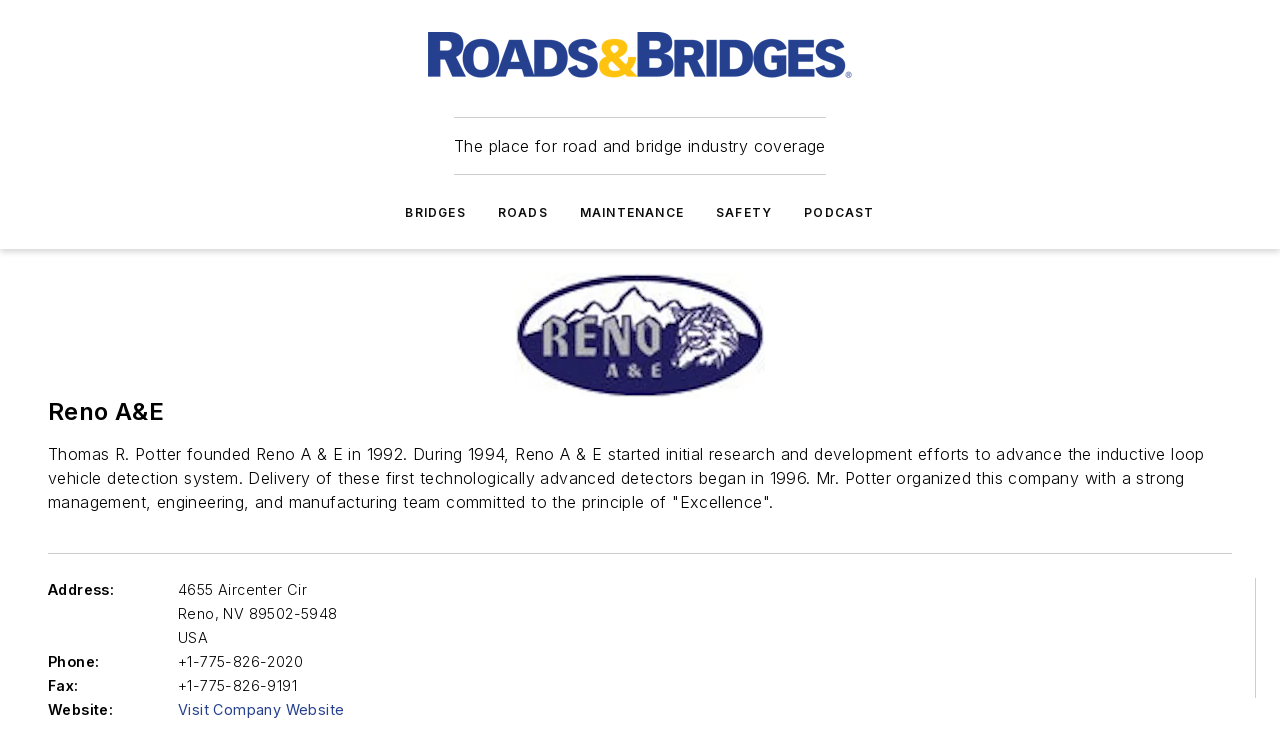

--- FILE ---
content_type: text/html;charset=utf-8
request_url: https://www.roadsbridges.com/asphalt/meteringdirectional-control-systems/company/10587840/reno-ae
body_size: 30199
content:
<!DOCTYPE html><html  lang="en"><head><meta charset="utf-8"><meta name="viewport" content="width=device-width, initial-scale=1, shrink-to-fit=no"><script type="text/javascript" src="/ruxitagentjs_ICA7NVfqrux_10327251022105625.js" data-dtconfig="rid=RID_986772460|rpid=1014938389|domain=roadsbridges.com|reportUrl=/rb_bf25051xng|app=ea7c4b59f27d43eb|cuc=ll64881i|owasp=1|mel=100000|expw=1|featureHash=ICA7NVfqrux|dpvc=1|lastModification=1765214479370|tp=500,50,0|rdnt=1|uxrgce=1|srbbv=2|agentUri=/ruxitagentjs_ICA7NVfqrux_10327251022105625.js"></script><script type="importmap">{"imports":{"#entry":"/_nuxt/DQciwgEn.js"}}</script><title>Reno A&amp;E | Roads &amp; Bridges</title><link href="https://fonts.gstatic.com" rel="preconnect"><link href="https://cdn.cookielaw.org" rel="preconnect"><link href="https://scorpia.graphql.aspire-ebm.com" rel="preconnect"><style type="text/css">
            :root {
              --spacing-unit: 6px;
--spacing: 48px;
--color-line: #CDCDCD;
--color-primary-main: #25408f;
--color-primary-container: #3256c1;
--color-on-primary-container: #14234f;
--color-secondary-main: #ffc310;
--color-secondary-container: #f3f0e9;
--color-on-secondary-container: #403104;
--color-black: #0d0d0d;
--color-white: #ffffff;
--color-grey: #b2c3ce;
--color-light-grey: #e0e0e0;
--primary-font-family: Inter;
--site-max-width: 1300px;
            }
          </style><style>@media (max-width:760px){.mobile-hidden{display:none!important}}.admin-layout a{color:#3867a6}.admin-layout .vs__dropdown-toggle{background:#fff;border:1px solid #9da4b0}.ebm-layout{overflow-anchor:none;width:100%}</style><style>@media (max-width:760px){.mobile-hidden[data-v-45fa8452]{display:none!important}}.admin-layout a[data-v-45fa8452]{color:#3867a6}.admin-layout .vs__dropdown-toggle[data-v-45fa8452]{background:#fff;border:1px solid #9da4b0}.ebm-page[data-v-45fa8452]{display:flex;flex-direction:column;font-family:Arial}.ebm-page .hasToolbar[data-v-45fa8452]{max-width:calc(100% - 49px)}.ebm-page__layout[data-v-45fa8452]{z-index:2}.ebm-page__layout[data-v-45fa8452],.ebm-page__page[data-v-45fa8452]{flex:1;pointer-events:none;position:relative}.ebm-page__page[data-v-45fa8452]{display:flex;flex-direction:column;z-index:1}.ebm-page__main[data-v-45fa8452]{flex:1;margin:auto;width:100%}.ebm-page__content[data-v-45fa8452]{padding:0;pointer-events:all}@media (min-width:600px){.ebm-page__content[data-v-45fa8452]{padding:"0 10px"}}.ebm-page__reskin-background[data-v-45fa8452]{background-position:top;background-repeat:no-repeat;background-size:cover;height:100%;left:0;overflow:hidden;position:fixed;top:0;width:100%;z-index:0}.ebm-page__reskin-ad[data-v-45fa8452]{padding:1.5rem 0;position:relative;text-align:center;z-index:1}.ebm-page__siteskin-ad[data-v-45fa8452]{margin-top:24px;pointer-events:all;position:fixed;transition:all 125ms;z-index:100}.ebm-page__siteskin-ad__left[data-v-45fa8452]{right:50%}@media (max-width:1636px){.ebm-page__siteskin-ad__left[data-v-45fa8452]{display:none}}.ebm-page__siteskin-ad__right[data-v-45fa8452]{left:50%}@media (max-width:1636px){.ebm-page__siteskin-ad__right[data-v-45fa8452]{display:none}}.ebm-page .ebm-page__primary[data-v-45fa8452]{margin-top:0}.ebm-page .page-content-wrapper[data-v-45fa8452]{margin:auto;width:100%}.ebm-page .load-more[data-v-45fa8452]{padding:10px 0;pointer-events:all;text-align:center;width:100%}.ebm-page .load-more[data-v-45fa8452]>*{margin:auto;padding:0 5px}.ebm-page .load-more .label[data-v-45fa8452]{display:flex;flex-direction:row}.ebm-page .load-more .label[data-v-45fa8452]>*{margin:0 5px}.ebm-page .footer[data-v-45fa8452]{position:relative}.ebm-page .ebm-page__primary[data-v-45fa8452]{margin-top:calc(var(--spacing)/2)}.ebm-page .ebm-page__content[data-v-45fa8452]{display:flex;flex-direction:column;gap:var(--spacing);margin:0!important}.ebm-page .ebm-page__content[data-v-45fa8452]>*{position:relative}.ebm-page .ebm-page__content[data-v-45fa8452]>:after{background-color:var(--color-line);bottom:auto;bottom:calc(var(--spacing)*-.5*1);content:"";height:1px;left:0;position:absolute;right:0}.ebm-page .ebm-page__content[data-v-45fa8452]>:last-child:after{display:none}.ebm-page .page-content-wrapper[data-v-45fa8452]{display:flex;flex-direction:column;gap:var(--spacing);max-width:var(--site-max-width);padding:0 calc(var(--spacing)/2)}@media (min-width:800px){.ebm-page .page-content-wrapper[data-v-45fa8452]{padding:0 var(--spacing)}}.ebm-page .page-content-wrapper[data-v-45fa8452]>*{position:relative}.ebm-page .page-content-wrapper[data-v-45fa8452]>:after{background-color:var(--color-line);bottom:auto;bottom:calc(var(--spacing)*-.5*1);content:"";height:1px;left:0;position:absolute;right:0}.ebm-page .page-content-wrapper[data-v-45fa8452]>:last-child:after{display:none}.ebm-page .load-more[data-v-45fa8452]{padding:0}.ebm-page .secondary-pages .page-content-wrapper[data-v-45fa8452],.ebm-page.full-width .page-content-wrapper[data-v-45fa8452]{max-width:100%!important;padding:0!important}.ebm-page .secondary-pages .ebm-page__primary[data-v-45fa8452],.ebm-page.full-width .ebm-page__primary[data-v-45fa8452]{margin-top:0!important}@media print{.ebm-page__page[data-v-45fa8452]{display:block}}</style><style>@media (max-width:760px){.mobile-hidden[data-v-06639cce]{display:none!important}}.admin-layout a[data-v-06639cce]{color:#3867a6}.admin-layout .vs__dropdown-toggle[data-v-06639cce]{background:#fff;border:1px solid #9da4b0}#header-leaderboard-ad[data-v-06639cce]{align-items:center;display:flex;justify-content:center;padding:1rem}</style><style>html{scroll-padding-top:calc(var(--header-height) + 16px)}</style><style>@media (max-width:760px){.mobile-hidden[data-v-b96d99b2]{display:none!important}}.admin-layout a[data-v-b96d99b2]{color:#3867a6}.admin-layout .vs__dropdown-toggle[data-v-b96d99b2]{background:#fff;border:1px solid #9da4b0}header[data-v-b96d99b2]{bottom:0;margin:auto;position:sticky;top:0;transition:top .5s cubic-bezier(.645,.045,.355,1);z-index:50}header .reskin-ad[data-v-b96d99b2]{padding:1.5rem 0;text-align:center}.navbar[data-v-b96d99b2]{background-color:#fff;box-shadow:0 3px 6px #00000029;left:0;opacity:1;padding-bottom:2rem;padding-top:2rem;right:0}.navbar .content[data-v-b96d99b2]{margin:auto;max-width:var(--site-max-width);padding:0 calc(var(--spacing)/2)}@media (min-width:800px){.navbar .content[data-v-b96d99b2]{padding:0 var(--spacing)}}.top-navbar[data-v-b96d99b2]{align-items:center;display:flex;justify-content:space-between}@media (max-width:900px){.logo[data-v-b96d99b2]{flex-grow:1}.logo img[data-v-b96d99b2]{max-width:180px}}@media (max-width:450px){.logo img[data-v-b96d99b2]{max-width:140px}}@media (max-width:370px){.logo img[data-v-b96d99b2]{max-width:120px}}@media (max-width:350px){.logo img[data-v-b96d99b2]{max-width:100px}}.bottom-navbar[data-v-b96d99b2]{max-height:100px;overflow:visible;transition:all .15s cubic-bezier(.86,0,.07,1)}.bottom-navbar.hidden[data-v-b96d99b2]{max-height:0;overflow:hidden;transform:scale(0)}.actions[data-v-b96d99b2]{align-items:center;-moz-column-gap:.5rem;column-gap:.5rem;display:flex;flex-basis:0;flex-grow:1}@media (max-width:900px){.actions[data-v-b96d99b2]{flex-basis:auto;flex-grow:0}}.actions.left[data-v-b96d99b2]{justify-content:left}.actions.right[data-v-b96d99b2]{-moz-column-gap:0;column-gap:0;justify-content:right}.actions .login-container[data-v-b96d99b2]{display:flex;gap:16px}@media (max-width:900px){.actions .login-container[data-v-b96d99b2]{gap:8px}}@media (max-width:450px){.actions .login-container[data-v-b96d99b2]{gap:4px}}@media (max-width:900px){.search-icon[data-v-b96d99b2]{display:none}}.cta[data-v-b96d99b2]{border-bottom:1px solid var(--color-line);border-top:1px solid var(--color-line);margin:1.5rem auto auto;width:-moz-fit-content;width:fit-content}@media (max-width:900px){.cta[data-v-b96d99b2]{display:none}}.sub-menu[data-v-b96d99b2]{align-items:center;display:flex;justify-content:center;list-style:none;margin-top:1.5rem;padding:0;white-space:nowrap}@media (max-width:1000px){.sub-menu[data-v-b96d99b2]{display:none}}.sub-menu-item[data-v-b96d99b2]{margin-left:1rem;margin-right:1rem}.menu-item[data-v-b96d99b2],.sub-menu-link[data-v-b96d99b2]{color:var(--color-black);font-size:.75rem;font-weight:600;letter-spacing:.1em;text-transform:uppercase}.popover-menu[data-v-b96d99b2]{align-items:flex-start;background-color:#fff;box-shadow:0 3px 6px #00000029;display:flex;flex-direction:column;justify-content:left;padding:1.5rem;text-align:left;width:200px}.popover-menu .menu-item[data-v-b96d99b2]{align-items:center;display:flex;margin-bottom:1rem}.popover-menu .menu-item .icon[data-v-b96d99b2]{margin-right:1rem}</style><style>@media (max-width:760px){.mobile-hidden{display:none!important}}.admin-layout a{color:#3867a6}.admin-layout .vs__dropdown-toggle{background:#fff;border:1px solid #9da4b0}.ebm-icon{cursor:pointer}.ebm-icon .tooltip-wrapper{display:block}.ebm-icon.disabled{cursor:not-allowed}.ebm-icon.arrowUp{margin-top:3px}.ebm-icon.arrowDown{margin-top:-5px;transform:rotate(180deg)}.ebm-icon.loading{animation-duration:2s;animation-iteration-count:infinite;animation-name:spin;animation-timing-function:linear}.ebm-icon.label{align-items:center;display:flex;flex-direction:column;font-size:.8em;justify-content:center;padding:0 5px}@keyframes spin{0%{transform:rotate(0)}to{transform:rotate(1turn)}}.ebm-icon .icon,.ebm-icon svg{display:block}</style><style>@media (max-width:760px){.mobile-hidden{display:none!important}}.admin-layout a{color:#3867a6}.admin-layout .vs__dropdown-toggle{background:#fff;border:1px solid #9da4b0}.ebm-mega-menu{background-color:var(--color-black);color:#fff;container-type:inline-size;display:none;height:100%;left:0;opacity:0;overflow:auto;position:fixed;text-align:center;top:0;transition-behavior:allow-discrete;transition-duration:.3s;transition-property:overlay display opacity;width:100%}.ebm-mega-menu.cms-user-logged-in{left:49px;width:calc(100% - 49px)}.ebm-mega-menu.open{display:block;opacity:1}@starting-style{.ebm-mega-menu.open{opacity:0}}@container (max-width: 750px){.ebm-mega-menu .mega-menu-header{display:flex}}.ebm-mega-menu .mega-menu-header .icon{margin-left:30px;margin-top:40px;width:24px}.ebm-mega-menu .mega-menu-header .logo{height:35px;max-width:100%}@container (min-width: 750px){.ebm-mega-menu .mega-menu-header .logo{height:50px;margin-bottom:30px}}@container (max-width: 750px){.ebm-mega-menu .mega-menu-header .logo{margin-top:20px}.ebm-mega-menu .mega-menu-header .logo img{height:auto;margin-left:5px;max-width:140px}}.ebm-mega-menu .mega-menu-container{margin:auto}@container (min-width: 750px){.ebm-mega-menu .mega-menu-container{max-width:850px;width:100%}}.ebm-mega-menu .mega-menu-container .search-field{padding-bottom:50px}@container (max-width: 900px){.ebm-mega-menu .mega-menu-container .search-field{margin-left:calc(var(--spacing)/2);margin-right:calc(var(--spacing)/2)}}.ebm-mega-menu .mega-menu-container .nav-links{display:grid;gap:calc(var(--spacing)/2);grid-template-columns:1fr;position:relative}.ebm-mega-menu .mega-menu-container .nav-links:after{background-color:var(--color-line);bottom:auto;bottom:calc(var(--spacing)*-.5*1);content:"";height:1px;left:0;position:absolute;right:0}.ebm-mega-menu .mega-menu-container .nav-links:last-child:after{display:none}@container (max-width: 900px){.ebm-mega-menu .mega-menu-container .nav-links{margin-left:calc(var(--spacing)/2);margin-right:calc(var(--spacing)/2)}}@container (min-width: 750px){.ebm-mega-menu .mega-menu-container .nav-links{gap:calc(var(--spacing)*2);grid-template-columns:1fr 1fr 1fr;padding-bottom:var(--spacing)}}.ebm-mega-menu .mega-menu-container .nav-links .section{display:flex;flex-direction:column;font-weight:400;list-style:none;text-align:center}@container (max-width: 750px){.ebm-mega-menu .mega-menu-container .nav-links .section{gap:5px;padding-top:30px;position:relative}.ebm-mega-menu .mega-menu-container .nav-links .section:after{background-color:var(--color-line);bottom:auto;bottom:calc(var(--spacing)*-.5*1);content:"";height:1px;left:0;position:absolute;right:0}.ebm-mega-menu .mega-menu-container .nav-links .section:last-child:after{display:none}.ebm-mega-menu .mega-menu-container .nav-links .section:first-child{padding-top:15px}}@container (min-width: 750px){.ebm-mega-menu .mega-menu-container .nav-links .section{border-bottom:none;font-size:1.25rem;gap:16px;position:relative;text-align:left}.ebm-mega-menu .mega-menu-container .nav-links .section:after{background-color:var(--color-line);bottom:0;content:"";height:100%;left:auto;position:absolute;right:calc(var(--spacing)*-.5*2);top:0;width:1px}.ebm-mega-menu .mega-menu-container .nav-links .section:last-child:after{display:none}}.ebm-mega-menu .mega-menu-container .nav-links .section a{color:#fff}.ebm-mega-menu .mega-menu-container .nav-links .section .title{font-size:.75rem;font-weight:400;text-transform:uppercase}.ebm-mega-menu .mega-menu-container .affiliate-links{display:flex;justify-content:center;margin-top:var(--spacing);padding:calc(var(--spacing)*.5);position:relative}.ebm-mega-menu .mega-menu-container .affiliate-links:after{background-color:var(--color-line);bottom:auto;bottom:calc(var(--spacing)*-.5*1);content:"";height:1px;left:0;position:absolute;right:0}.ebm-mega-menu .mega-menu-container .affiliate-links:last-child:after{display:none}.ebm-mega-menu .mega-menu-container .affiliate-links .ebm-affiliated-brands-direction{flex-direction:column;gap:calc(var(--spacing)*.5)}.ebm-mega-menu .mega-menu-container .social-links{align-items:center;display:flex;flex-direction:column;font-size:.75rem;justify-content:center;margin-top:var(--spacing);padding:calc(var(--spacing)*.5);text-transform:uppercase}.ebm-mega-menu .mega-menu-container .social-links .socials{gap:16px;margin:16px 16px 24px}</style><style>@media (max-width:760px){.mobile-hidden{display:none!important}}.admin-layout a{color:#3867a6}.admin-layout .vs__dropdown-toggle{background:#fff;border:1px solid #9da4b0}.ebm-search-field{container-type:inline-size;position:relative}.ebm-search-field .input{padding:10px 0;position:relative;width:100%}.ebm-search-field .input .icon{bottom:0;height:24px;margin:auto;position:absolute;right:.5rem;top:0}.ebm-search-field .input .clear-icon{bottom:0;height:24px;margin:auto;position:absolute;right:2.5rem;top:0}.ebm-search-field .input input{background-color:var(--c4e26338);border:1px solid var(--7798abdd);border-radius:5px;color:var(--0c12ecfc);font-size:1em;padding:1rem 8px 1rem 20px;width:100%}.ebm-search-field .sponsor-container{align-items:center;display:flex;font-size:.5rem;gap:5px;height:24px;margin:auto;position:absolute;right:10%;top:20%}@container (max-width: 750px){.ebm-search-field .sponsor-container{justify-content:flex-end;padding:10px 15px 0 0;position:static}}.ebm-search-field input[type=search]::-webkit-search-cancel-button,.ebm-search-field input[type=search]::-webkit-search-decoration{-webkit-appearance:none;appearance:none}</style><style>@media (max-width:760px){.mobile-hidden[data-v-3823c912]{display:none!important}}.admin-layout a[data-v-3823c912]{color:#3867a6}.admin-layout .vs__dropdown-toggle[data-v-3823c912]{background:#fff;border:1px solid #9da4b0}.ebm-affiliated-brands[data-v-3823c912]{display:flex;flex-direction:row;font-size:.75rem}.ebm-affiliated-brands__label[data-v-3823c912]{display:block;padding:0 calc(var(--spacing)/2)}.ebm-affiliated-brands__links[data-v-3823c912]{display:flex;flex-direction:row;flex-wrap:wrap;justify-content:center}.ebm-affiliated-brands__links>div[data-v-3823c912]{padding:0 calc(var(--spacing)/4)}.ebm-affiliated-brands__links>div a[data-v-3823c912]{color:var(--link-color);font-weight:600}</style><style>@media (max-width:760px){.mobile-hidden[data-v-8e92f456]{display:none!important}}.admin-layout a[data-v-8e92f456]{color:#3867a6}.admin-layout .vs__dropdown-toggle[data-v-8e92f456]{background:#fff;border:1px solid #9da4b0}.ebm-socials[data-v-8e92f456]{display:flex;flex-wrap:wrap}.ebm-socials__icon[data-v-8e92f456]{cursor:pointer;margin-right:7px;text-decoration:none}.ebm-socials .text[data-v-8e92f456]{height:0;overflow:hidden;text-indent:-9999px}</style><style>@media (max-width:760px){.mobile-hidden{display:none!important}}.admin-layout a{color:#3867a6}.admin-layout .vs__dropdown-toggle{background:#fff;border:1px solid #9da4b0}.ebm-ad-target__outer{display:flex;height:auto;justify-content:center;max-width:100%;width:100%}.ebm-ad-target__inner{align-items:center;display:flex}.ebm-ad-target img{max-width:100%}.ebm-ad-target iframe{box-shadow:0 .125rem .25rem #00000013}</style><style>@media (max-width:760px){.mobile-hidden[data-v-4c12f864]{display:none!important}}.admin-layout a[data-v-4c12f864]{color:#3867a6}.admin-layout .vs__dropdown-toggle[data-v-4c12f864]{background:#fff;border:1px solid #9da4b0}#sticky-bottom-ad[data-v-4c12f864]{align-items:center;background:#000000bf;display:flex;justify-content:center;left:0;padding:8px;position:fixed;right:0;z-index:999}#sticky-bottom-ad .close-button[data-v-4c12f864]{background:none;border:0;color:#fff;cursor:pointer;font-weight:900;margin:8px;position:absolute;right:0;top:0}.slide-up-enter[data-v-4c12f864],.slide-up-leave-to[data-v-4c12f864]{opacity:0;transform:translateY(200px)}.slide-up-enter-active[data-v-4c12f864]{transition:all .25s ease-out}.slide-up-leave-active[data-v-4c12f864]{transition:all .25s ease-in}</style><style>@media (max-width:760px){.mobile-hidden[data-v-0622f0e1]{display:none!important}}.admin-layout a[data-v-0622f0e1]{color:#3867a6}.admin-layout .vs__dropdown-toggle[data-v-0622f0e1]{background:#fff;border:1px solid #9da4b0}.grid[data-v-0622f0e1]{container-type:inline-size;margin:auto}.grid .grid-row[data-v-0622f0e1]{position:relative}.grid .grid-row[data-v-0622f0e1]:after{background-color:var(--color-line);bottom:auto;bottom:calc(var(--spacing)*-.5*1);content:"";height:1px;left:0;position:absolute;right:0}.grid .grid-row.hide-bottom-border[data-v-0622f0e1]:after,.grid .grid-row[data-v-0622f0e1]:last-child:after{display:none}@container (width >= 750px){.grid .grid-row.mobile-only[data-v-0622f0e1]{display:none}}@container (width < 750px){.grid .grid-row.exclude-mobile[data-v-0622f0e1]{display:none}}</style><style>@media (max-width:760px){.mobile-hidden[data-v-840eddae]{display:none!important}}.admin-layout a[data-v-840eddae]{color:#3867a6}.admin-layout .vs__dropdown-toggle[data-v-840eddae]{background:#fff;border:1px solid #9da4b0}.web-row[data-v-840eddae]{container-type:inline-size}.web-row .row[data-v-840eddae]{--col-size:calc(50% - var(--spacing)*1/2);display:grid;padding-bottom:0ver;padding-top:0;width:100%}@media (min-width:750px){.web-row .row[data-v-840eddae]{padding-left:0;padding-right:0}}@media (min-width:500px){.web-row .row.restricted[data-v-840eddae]{margin:auto;max-width:66%}}.web-row .row .column-wrapper[data-v-840eddae]{display:flex;order:0;width:100%}.web-row .row.largest_first.layout1_2 .column-wrapper[data-v-840eddae]:nth-child(2),.web-row .row.largest_first.layout1_2_1 .column-wrapper[data-v-840eddae]:nth-child(2),.web-row .row.largest_first.layout1_3 .column-wrapper[data-v-840eddae]:nth-child(2){order:-1}@container (min-width: 750px){.web-row .row.layout1_1[data-v-840eddae]{display:grid;grid-template-columns:minmax(0,1fr) minmax(0,1fr)}.web-row .row.layout1_1 .column-wrapper[data-v-840eddae]{position:relative}.web-row .row.layout1_1 .column-wrapper[data-v-840eddae]:after{background-color:var(--color-line);bottom:0;content:"";height:100%;left:auto;position:absolute;right:calc(var(--spacing)*-.5*1);top:0;width:1px}.web-row .row.layout1_1 .column-wrapper[data-v-840eddae]:last-child:after{display:none}.web-row .row.layout1_2[data-v-840eddae]{display:grid;grid-template-columns:minmax(0,var(--col-size)) minmax(0,var(--col-size))}.web-row .row.layout1_2 .column-wrapper[data-v-840eddae]{position:relative}.web-row .row.layout1_2 .column-wrapper[data-v-840eddae]:after{background-color:var(--color-line);bottom:0;content:"";height:100%;left:auto;position:absolute;right:calc(var(--spacing)*-.5*1);top:0;width:1px}.web-row .row.layout1_2 .column-wrapper[data-v-840eddae]:last-child:after{display:none}.web-row .row.layout1_2 .column-wrapper[data-v-840eddae]:nth-child(2){order:0!important}}@container (min-width: 1050px){.web-row .row.layout1_2[data-v-840eddae]{--col-size:calc(33.33333% - var(--spacing)*2/3);grid-template-columns:var(--col-size) calc(var(--col-size)*2 + var(--spacing))}}@container (min-width: 750px){.web-row .row.layout2_1[data-v-840eddae]{display:grid;grid-template-columns:minmax(0,var(--col-size)) minmax(0,var(--col-size))}.web-row .row.layout2_1 .column-wrapper[data-v-840eddae]{position:relative}.web-row .row.layout2_1 .column-wrapper[data-v-840eddae]:after{background-color:var(--color-line);bottom:0;content:"";height:100%;left:auto;position:absolute;right:calc(var(--spacing)*-.5*1);top:0;width:1px}.web-row .row.layout2_1 .column-wrapper[data-v-840eddae]:last-child:after{display:none}}@container (min-width: 1050px){.web-row .row.layout2_1[data-v-840eddae]{--col-size:calc(33.33333% - var(--spacing)*2/3);grid-template-columns:calc(var(--col-size)*2 + var(--spacing)) var(--col-size)}}@container (min-width: 1100px){.web-row .row.layout1_1_1[data-v-840eddae]{--col-size:calc(33.33333% - var(--spacing)*2/3);display:grid;grid-template-columns:minmax(0,var(--col-size)) minmax(0,var(--col-size)) minmax(0,var(--col-size))}.web-row .row.layout1_1_1 .column-wrapper[data-v-840eddae]{position:relative}.web-row .row.layout1_1_1 .column-wrapper[data-v-840eddae]:after{background-color:var(--color-line);bottom:0;content:"";height:100%;left:auto;position:absolute;right:calc(var(--spacing)*-.5*1);top:0;width:1px}.web-row .row.layout1_1_1 .column-wrapper[data-v-840eddae]:last-child:after{display:none}}</style><style>@media (max-width:760px){.mobile-hidden{display:none!important}}.admin-layout a{color:#3867a6}.admin-layout .vs__dropdown-toggle{background:#fff;border:1px solid #9da4b0}.web-grid-title{align-items:center;container-type:inline-size;font-family:var(--primary-font-family);margin-bottom:calc(var(--spacing)/2);max-width:100%;width:100%}.web-grid-title .title{display:flex;flex:1 0 auto;font-size:1.9rem;font-weight:600;gap:var(--spacing-unit);letter-spacing:-.01em;line-height:40px;max-width:100%;overflow:hidden;text-overflow:ellipsis}.web-grid-title .title .grid-title-image-icon{height:23px;margin-top:8px}.web-grid-title.has-link .title{max-width:calc(100% - 100px)}.web-grid-title .divider{background-color:var(--color-line);height:1px;width:100%}.web-grid-title .view-more{color:var(--color-primary-main);cursor:primary;flex:0 1 auto;font-size:.75rem;font-weight:600;letter-spacing:.05em;line-height:18px;text-transform:uppercase;white-space:nowrap}@container (max-width: 500px){.web-grid-title .view-more{display:none}}.web-grid-title.primary{display:flex;gap:5px}.web-grid-title.primary .topbar,.web-grid-title.secondary .divider,.web-grid-title.secondary .view-more{display:none}.web-grid-title.secondary .topbar{background-color:var(--color-primary-main);height:8px;margin-bottom:calc(var(--spacing)/3);width:80px}</style><style>@media (max-width:760px){.mobile-hidden[data-v-2e2a3563]{display:none!important}}.admin-layout a[data-v-2e2a3563]{color:#3867a6}.admin-layout .vs__dropdown-toggle[data-v-2e2a3563]{background:#fff;border:1px solid #9da4b0}.column[data-v-2e2a3563]{align-items:stretch;display:flex;flex-wrap:wrap;height:100%;position:relative}.column[data-v-2e2a3563],.column .standard-blocks[data-v-2e2a3563],.column .sticky-blocks[data-v-2e2a3563]{width:100%}.column.block-align-center[data-v-2e2a3563]{align-items:center;justify-content:center}.column.block-align-top[data-v-2e2a3563]{align-items:top;flex-direction:column}.column.block-align-sticky[data-v-2e2a3563]{align-items:start;display:block;justify-content:center}.column.block-align-equalize[data-v-2e2a3563]{align-items:stretch}.column .sticky-blocks.has-standard[data-v-2e2a3563]{margin-top:var(--spacing)}.column .block-wrapper[data-v-2e2a3563]{max-width:100%;position:relative}.column .block-wrapper[data-v-2e2a3563]:after{background-color:var(--color-line);bottom:auto;bottom:calc(var(--spacing)*-.5*1);content:"";height:1px;left:0;position:absolute;right:0}.column .block-wrapper.hide-bottom-border[data-v-2e2a3563]:after,.column .block-wrapper[data-v-2e2a3563]:last-child:after,.column .standard-blocks:not(.has-sticky) .block-wrapper[data-v-2e2a3563]:last-child:after,.column .sticky-blocks .block-wrapper[data-v-2e2a3563]:last-child:after{display:none}@media print{.column[data-v-2e2a3563]{height:auto}}</style><style>@media (max-width:760px){.mobile-hidden[data-v-a4efc542]{display:none!important}}.admin-layout a[data-v-a4efc542]{color:#3867a6}.admin-layout .vs__dropdown-toggle[data-v-a4efc542]{background:#fff;border:1px solid #9da4b0}.block[data-v-a4efc542]{display:flex;flex-direction:column;overflow:visible;width:100%}.block .block-title[data-v-a4efc542]{margin-bottom:calc(var(--spacing)/2)}.block .above-cta[data-v-a4efc542]{height:100%}.block .title[data-v-a4efc542]{font-size:1rem;line-height:1rem;text-transform:uppercase}.block .title a[data-v-a4efc542]{color:inherit;text-decoration:none}.block .title a[data-v-a4efc542]:hover{text-decoration:underline}.block .title template[data-v-a4efc542]{display:inline-block}.block .content[data-v-a4efc542]{display:flex;width:100%}.block .cta[data-v-a4efc542]{align-items:center;display:flex;flex-direction:column;font-size:1rem;gap:calc(var(--spacing)/2);justify-content:space-between}@container (width > 500px){.block .cta[data-v-a4efc542]{flex-direction:row}}</style><style>@media (max-width:760px){.mobile-hidden[data-v-3dec0756]{display:none!important}}.admin-layout a[data-v-3dec0756]{color:#3867a6}.admin-layout .vs__dropdown-toggle[data-v-3dec0756]{background:#fff;border:1px solid #9da4b0}.ebm-button-wrapper[data-v-3dec0756]{display:inline-block}.ebm-button-wrapper .ebm-button[data-v-3dec0756]{border:1px solid;border-radius:.1rem;cursor:pointer;display:block;font-weight:600;outline:none;text-transform:uppercase;width:100%}.ebm-button-wrapper .ebm-button .content[data-v-3dec0756]{align-items:center;display:flex;gap:var(--spacing-unit);justify-content:center}.ebm-button-wrapper .ebm-button .content.icon-right[data-v-3dec0756]{flex-direction:row-reverse}.ebm-button-wrapper .ebm-button[data-v-3dec0756]:focus,.ebm-button-wrapper .ebm-button[data-v-3dec0756]:hover{box-shadow:0 0 .1rem #3e5d8580;filter:contrast(125%)}.ebm-button-wrapper .ebm-button[data-v-3dec0756]:active{box-shadow:0 0 .3rem #1c417280}.ebm-button-wrapper .ebm-button[data-v-3dec0756]:active:after{height:200px;width:200px}.ebm-button-wrapper .ebm-button--small[data-v-3dec0756]{font-size:.75rem;padding:.2rem .4rem}.ebm-button-wrapper .ebm-button--medium[data-v-3dec0756]{font-size:.75rem;padding:.3rem .6rem}.ebm-button-wrapper .ebm-button--large[data-v-3dec0756]{font-size:.75rem;line-height:1.25rem;padding:.5rem 1rem}@media (max-width:450px){.ebm-button-wrapper .ebm-button--large[data-v-3dec0756]{padding:.5rem}}.ebm-button-wrapper .ebm-button--fullWidth[data-v-3dec0756]{font-size:1.15rem;margin:0 auto;padding:.5rem 1rem;width:100%}.ebm-button-wrapper.primary .ebm-button[data-v-3dec0756],.ebm-button-wrapper.solid .ebm-button[data-v-3dec0756]{background-color:var(--button-accent-color);border-color:var(--button-accent-color);color:var(--button-text-color)}.ebm-button-wrapper.primary .ebm-button[data-v-3dec0756]:hover,.ebm-button-wrapper.solid .ebm-button[data-v-3dec0756]:hover{text-decoration:underline}.ebm-button-wrapper.hollow .ebm-button[data-v-3dec0756]{background-color:transparent;background-color:#fff;border:1px solid var(--button-accent-color);color:var(--button-accent-color)}.ebm-button-wrapper.hollow .ebm-button[data-v-3dec0756]:hover{text-decoration:underline}.ebm-button-wrapper.borderless .ebm-button[data-v-3dec0756]{background-color:transparent;border-color:transparent;color:var(--button-accent-color)}.ebm-button-wrapper.borderless .ebm-button[data-v-3dec0756]:hover{background-color:var(--button-accent-color);color:#fff;text-decoration:underline}.ebm-button-wrapper .ebm-button[data-v-3dec0756]{transition:all .15s ease-in-out}</style><style>@media (max-width:760px){.mobile-hidden{display:none!important}}.admin-layout a{color:#3867a6}.admin-layout .vs__dropdown-toggle{background:#fff;border:1px solid #9da4b0}.web-footer-new{display:flex;font-size:1rem;font-weight:400;justify-content:center;padding-bottom:calc(var(--spacing)/2);pointer-events:all;width:100%}.web-footer-new a{color:var(--link-color)}.web-footer-new .container{display:flex;justify-content:center;width:100%}.web-footer-new .container .container-wrapper{display:flex;flex-direction:column;gap:var(--spacing);width:100%}@media (min-width:800px){.web-footer-new .container{flex-direction:row}}.web-footer-new .container .row{position:relative;width:100%}.web-footer-new .container .row:after{background-color:var(--color-line);bottom:auto;bottom:calc(var(--spacing)*-.5*1);content:"";height:1px;left:0;position:absolute;right:0}.web-footer-new .container .row:last-child:after{display:none}.web-footer-new .container .row.full-width{justify-items:center}.web-footer-new .container .column-wrapper{display:grid;gap:var(--spacing);grid-template-columns:1fr}.web-footer-new .container .column-wrapper.full-width{max-width:var(--site-max-width)!important;padding:0 calc(var(--spacing)*1.5);width:100%}.web-footer-new .container .column-wrapper .col{align-items:center;display:flex;flex-direction:column;gap:calc(var(--spacing)/4);justify-content:center;margin:0 auto;max-width:80%;position:relative;text-align:center}.web-footer-new .container .column-wrapper .col:after{background-color:var(--color-line);bottom:auto;bottom:calc(var(--spacing)*-.5*1);content:"";height:1px;left:0;position:absolute;right:0}.web-footer-new .container .column-wrapper .col:last-child:after{display:none}.web-footer-new .container .column-wrapper .col.valign-middle{align-self:center}@media (min-width:800px){.web-footer-new .container .column-wrapper{align-items:start;gap:var(--spacing)}.web-footer-new .container .column-wrapper.cols1_1_1{grid-template-columns:1fr 1fr 1fr}.web-footer-new .container .column-wrapper.cols1_1{grid-template-columns:1fr 1fr}.web-footer-new .container .column-wrapper .col{align-items:start;max-width:100%;position:relative;text-align:left}.web-footer-new .container .column-wrapper .col:after{background-color:var(--color-line);bottom:0;content:"";height:100%;left:auto;position:absolute;right:calc(var(--spacing)*-.5*1);top:0;width:1px}.web-footer-new .container .column-wrapper .col:last-child:after{display:none}}.web-footer-new .corporatelogo{align-self:center;filter:brightness(0);height:auto;margin-right:var(--spacing-unit);width:100px}.web-footer-new .menu-copyright{align-items:center;display:flex;flex-direction:column;gap:calc(var(--spacing)/2)}.web-footer-new .menu-copyright.full-width{max-width:var(--site-max-width);padding:0 calc(var(--spacing)*1.5);width:100%}.web-footer-new .menu-copyright .links{display:flex;font-size:.75rem;gap:calc(var(--spacing)/4);list-style:none;margin:0;padding:0}.web-footer-new .menu-copyright .copyright{display:flex;flex-direction:row;flex-wrap:wrap;font-size:.8em;justify-content:center}@media (min-width:800px){.web-footer-new .menu-copyright{flex-direction:row;justify-content:space-between}}.web-footer-new .blocktitle{color:#000;font-size:1.1rem;font-weight:600;width:100%}.web-footer-new .web-affiliated-brands-direction{flex-direction:column}@media (min-width:800px){.web-footer-new .web-affiliated-brands-direction{flex-direction:row}}</style><style>@media (max-width:760px){.mobile-hidden{display:none!important}}.admin-layout a{color:#3867a6}.admin-layout .vs__dropdown-toggle{background:#fff;border:1px solid #9da4b0}.ebm-web-subscribe-wrapper{display:flex;flex-direction:column;height:100%;overflow:auto}.ebm-web-subscribe-content{height:100%;overflow:auto;padding:calc(var(--spacing)*.5) var(--spacing)}@container (max-width: 750px){.ebm-web-subscribe-content{padding-bottom:100%}}.ebm-web-subscribe-content .web-subscribe-header .web-subscribe-title{align-items:center;display:flex;gap:var(--spacing);justify-content:space-between;line-height:normal}.ebm-web-subscribe-content .web-subscribe-header .web-subscribe-title .close-button{align-items:center;cursor:pointer;display:flex;font-size:.75rem;font-weight:600;text-transform:uppercase}.ebm-web-subscribe-content .web-subscribe-header .web-subscribe-subtext{padding-bottom:var(--spacing)}.ebm-web-subscribe-content .web-subscribe-header .newsletter-items{display:grid;gap:10px;grid-template-columns:1fr 1fr}@container (max-width: 750px){.ebm-web-subscribe-content .web-subscribe-header .newsletter-items{grid-template-columns:1fr}}.ebm-web-subscribe-content .web-subscribe-header .newsletter-items .newsletter-item{border:1px solid var(--color-line);display:flex;flex-direction:row;flex-direction:column;gap:1rem;padding:1rem}.ebm-web-subscribe-content .web-subscribe-header .newsletter-items .newsletter-item .newsletter-title{display:flex;font-size:1.25rem;font-weight:600;justify-content:space-between;letter-spacing:-.01em;line-height:25px}.ebm-web-subscribe-content .web-subscribe-header .newsletter-items .newsletter-item .newsletter-description{font-size:1rem;font-weight:400;letter-spacing:.0125em;line-height:24px}.web-subscribe-footer{background-color:#fff;box-shadow:0 4px 16px #00000040;width:100%}.web-subscribe-footer .subscribe-footer-wrapper{padding:var(--spacing)!important}.web-subscribe-footer .subscribe-footer-wrapper .user-info-container{align-items:center;display:flex;justify-content:space-between;padding-bottom:calc(var(--spacing)*.5)}.web-subscribe-footer .subscribe-footer-wrapper .user-info-container .nl-user-info{align-items:center;display:flex;gap:10px}.web-subscribe-footer .subscribe-footer-wrapper .subscribe-login-container .nl-selected{font-size:1.25rem;font-weight:600;margin-bottom:10px}.web-subscribe-footer .subscribe-footer-wrapper .subscribe-login-container .form-fields-setup{display:flex;gap:calc(var(--spacing)*.125);padding-top:calc(var(--spacing)*.5)}@container (max-width: 1050px){.web-subscribe-footer .subscribe-footer-wrapper .subscribe-login-container .form-fields-setup{display:block}}.web-subscribe-footer .subscribe-footer-wrapper .subscribe-login-container .form-fields-setup .web-form-fields{z-index:100}.web-subscribe-footer .subscribe-footer-wrapper .subscribe-login-container .form-fields-setup .web-form-fields .field-label{font-size:.75rem}.web-subscribe-footer .subscribe-footer-wrapper .subscribe-login-container .form-fields-setup .form{display:flex;gap:calc(var(--spacing)*.125)}@container (max-width: 750px){.web-subscribe-footer .subscribe-footer-wrapper .subscribe-login-container .form-fields-setup .form{flex-direction:column;padding-bottom:calc(var(--spacing)*.5)}}.web-subscribe-footer .subscribe-footer-wrapper .subscribe-login-container .form-fields-setup .form .vs__dropdown-menu{max-height:8rem}@container (max-width: 750px){.web-subscribe-footer .subscribe-footer-wrapper .subscribe-login-container .form-fields-setup .form .vs__dropdown-menu{max-height:4rem}}.web-subscribe-footer .subscribe-footer-wrapper .subscribe-login-container .form-fields-setup .subscribe-button{margin-top:calc(var(--spacing)*.5);width:20%}@container (max-width: 1050px){.web-subscribe-footer .subscribe-footer-wrapper .subscribe-login-container .form-fields-setup .subscribe-button{width:100%}}.web-subscribe-footer .subscribe-footer-wrapper .subscribe-login-container .form-fields-setup .subscribe-button .ebm-button{height:3rem}.web-subscribe-footer .subscribe-footer-wrapper .subscribe-login-container .compliance-field{font-size:.75rem;line-height:18px;z-index:-1}.web-subscribe-footer .subscribe-footer-wrapper a{color:#000;text-decoration:underline}.web-subscribe-footer .subscribe-footer-wrapper .subscribe-consent{font-size:.75rem;letter-spacing:.025em;line-height:18px;padding:5px 0}.web-subscribe-footer .subscribe-footer-wrapper .account-check{padding-top:calc(var(--spacing)*.25)}</style><style>@media (max-width:760px){.mobile-hidden{display:none!important}}.admin-layout a{color:#3867a6}.admin-layout .vs__dropdown-toggle{background:#fff;border:1px solid #9da4b0}.ebm-web-pane{container-type:inline-size;height:100%;pointer-events:all;position:fixed;right:0;top:0;width:100%;z-index:100}.ebm-web-pane.hidden{pointer-events:none}.ebm-web-pane.hidden .web-pane-mask{opacity:0}.ebm-web-pane.hidden .contents{max-width:0}.ebm-web-pane .web-pane-mask{background-color:#000;display:table;height:100%;opacity:.8;padding:16px;transition:all .3s ease;width:100%}.ebm-web-pane .contents{background-color:#fff;bottom:0;max-width:1072px;position:absolute;right:0;top:0;transition:all .3s ease;width:100%}.ebm-web-pane .contents.cms-user-logged-in{width:calc(100% - 49px)}.ebm-web-pane .contents .close-icon{cursor:pointer;display:flex;justify-content:flex-end;margin:10px}</style><style>@media (max-width:760px){.mobile-hidden[data-v-b2ab13ff]{display:none!important}}.admin-layout a[data-v-b2ab13ff]{color:#3867a6}.admin-layout .vs__dropdown-toggle[data-v-b2ab13ff]{background:#fff;border:1px solid #9da4b0}.web-company-banner[data-v-b2ab13ff]{container-type:inline-size;width:100%}.web-company-banner .title-box[data-v-b2ab13ff]{align-items:center;display:flex;flex-direction:column;gap:calc(var(--spacing)/2)}.web-company-banner .title-box .image[data-v-b2ab13ff]{flex:0 0 125px}.web-company-banner .title-box .left[data-v-b2ab13ff]{display:flex;flex-direction:column;gap:calc(var(--spacing)/4);position:relative}.web-company-banner .title-box .left[data-v-b2ab13ff]:after{background-color:var(--color-line);bottom:0;content:"";height:100%;left:auto;position:absolute;right:calc(var(--spacing)*-.5*1);top:0;width:1px}.web-company-banner .title-box .left[data-v-b2ab13ff]:last-child:after{display:none}.web-company-banner .title-box .left .title-text[data-v-b2ab13ff]{font-size:1.5rem;line-height:1.2}@container (width > 500px){.web-company-banner .title-box .left .title-text[data-v-b2ab13ff]{font-size:2.25rem}}.web-company-banner .title-box .right[data-v-b2ab13ff]{align-items:center;display:flex;flex-direction:column;gap:calc(var(--spacing)/2)}.web-company-banner .title-box .right .website[data-v-b2ab13ff],.web-company-banner .title-box .right .website[data-v-b2ab13ff] *{width:100%}@container (width > 750px){.web-company-banner .title-box[data-v-b2ab13ff]{flex-direction:row;gap:var(--spacing)}}</style><style>@media (max-width:760px){.mobile-hidden{display:none!important}}.admin-layout a{color:#3867a6}.admin-layout .vs__dropdown-toggle{background:#fff;border:1px solid #9da4b0}.web-image{max-width:100%;width:100%}.web-image .ebm-image-wrapper{margin:0;max-width:100%;position:relative;width:100%}.web-image .ebm-image-wrapper .ebm-image{display:block;max-width:100%;width:100%}.web-image .ebm-image-wrapper .ebm-image:not(.native) img{width:100%}.web-image .ebm-image-wrapper .ebm-image img{display:block;height:auto;margin:auto;max-width:100%}.web-image .ebm-image.video-type:after{background-image:url([data-uri]);background-size:contain;content:"";filter:brightness(0) invert(1) drop-shadow(2px 2px 2px rgba(0,0,0,.5));height:50px;left:50%;opacity:.6;position:absolute;top:50%;transform:translate(-50%,-50%);width:50px}.web-image .ebm-icon-wrapper{background-color:#0000004d;border-radius:4px;z-index:3}.web-image .ebm-icon{color:inherit;margin:1px 2px}.web-image .ebm-image-caption{font-size:.85rem;line-height:1.5;margin:auto}.web-image .ebm-image-caption p:first-child{margin-top:0}.web-image .ebm-image-caption p:last-child{margin-bottom:0}</style><style>@media (max-width:760px){.mobile-hidden[data-v-6c906a3c]{display:none!important}}.admin-layout a[data-v-6c906a3c]{color:#3867a6}.admin-layout .vs__dropdown-toggle[data-v-6c906a3c]{background:#fff;border:1px solid #9da4b0}.ebm-company-overview[data-v-6c906a3c]{container-type:inline-size;display:flex;flex-direction:column;gap:calc(var(--spacing));width:100%}.ebm-company-overview[data-v-6c906a3c]>*{position:relative}.ebm-company-overview[data-v-6c906a3c]>:after{background-color:var(--color-line);bottom:auto;bottom:calc(var(--spacing)*-.5*1);content:"";height:1px;left:0;position:absolute;right:0}.ebm-company-overview[data-v-6c906a3c]>:last-child:after{display:none}.ebm-company-overview .social-row[data-v-6c906a3c]{display:flex}.ebm-company-overview .social-row .social-links[data-v-6c906a3c]{display:flex;gap:calc(var(--spacing-unit)*2)}.ebm-company-overview .product-summary[data-v-6c906a3c],.ebm-company-overview .teaser-text[data-v-6c906a3c]{color:#222;font-size:16px}@container (width > 500px){.ebm-company-overview .product-summary[data-v-6c906a3c],.ebm-company-overview .teaser-text[data-v-6c906a3c]{font-size:17px}}@container (width > 700px){.ebm-company-overview .product-summary[data-v-6c906a3c],.ebm-company-overview .teaser-text[data-v-6c906a3c]{font-size:18px}}@container (width > 1000px){.ebm-company-overview .product-summary[data-v-6c906a3c],.ebm-company-overview .teaser-text[data-v-6c906a3c]{font-size:19px}}.ebm-company-overview .contact .row[data-v-6c906a3c]{display:flex;flex-direction:column;gap:calc(var(--spacing)/4)}@container (width > 750px){.ebm-company-overview .contact .row[data-v-6c906a3c]{flex-direction:row;gap:var(--spacing)}}.ebm-company-overview .contact .row .column[data-v-6c906a3c]{display:flex;flex:1 1 50%;flex-direction:column;font-size:.9rem;gap:calc(var(--spacing)/4);position:relative}.ebm-company-overview .contact .row .column[data-v-6c906a3c]:after{background-color:var(--color-line);bottom:0;content:"";height:100%;left:auto;position:absolute;right:calc(var(--spacing)*-.5*1);top:0;width:1px}.ebm-company-overview .contact .row .column[data-v-6c906a3c]:last-child:after{display:none}.ebm-company-overview .contact .row .column .content[data-v-6c906a3c]{display:flex;gap:calc(var(--spacing)/4)}.ebm-company-overview label[data-v-6c906a3c]{flex:0 0 130px;font-weight:600}.ebm-company-overview .heading[data-v-6c906a3c]{font-size:1.5rem;padding-bottom:calc(var(--spacing-unit)*2)}</style><style>@media (max-width:760px){.mobile-hidden{display:none!important}}.admin-layout a{color:#3867a6}.admin-layout .vs__dropdown-toggle{background:#fff;border:1px solid #9da4b0}.web-body-blocks{--margin:calc(var(--spacing)/2);display:flex;flex-direction:column;gap:15px;max-width:100%;width:100%}.web-body-blocks a{text-decoration:underline}.web-body-blocks .block{container-type:inline-size;font-family:var(--secondary-font);max-width:100%;width:100%}.web-body-blocks .block a{color:var(--link-color)}.web-body-blocks .block .block-title{margin-bottom:calc(var(--spacing)/2)}.web-body-blocks .text{color:inherit;letter-spacing:inherit;margin:auto;max-width:100%}.web-body-blocks img{max-width:100%}.web-body-blocks .iframe{border:0;margin-left:auto!important;margin-right:auto!important;width:100%}.web-body-blocks .facebook .embed,.web-body-blocks .instagram .embed,.web-body-blocks .twitter .embed{max-width:500px}.web-body-blocks .bc-reco-wrapper{padding:calc(var(--spacing)/2)}.web-body-blocks .bc-reco-wrapper .bc-heading{border-bottom:1px solid var(--color-grey);margin-top:0;padding-bottom:calc(var(--spacing)/2);padding-top:0}.web-body-blocks .embed{margin:auto;width:100%}@container (width > 550px){.web-body-blocks .embed.above,.web-body-blocks .embed.below,.web-body-blocks .embed.center,.web-body-blocks .embed.left,.web-body-blocks .embed.right{max-width:calc(50% - var(--margin))}.web-body-blocks .embed.above.small,.web-body-blocks .embed.below.small,.web-body-blocks .embed.center.small,.web-body-blocks .embed.left.small,.web-body-blocks .embed.right.small{max-width:calc(33% - var(--margin))}.web-body-blocks .embed.above.large,.web-body-blocks .embed.below.large,.web-body-blocks .embed.center.large,.web-body-blocks .embed.left.large,.web-body-blocks .embed.right.large{max-width:calc(66% - var(--margin))}.web-body-blocks .embed.above{margin-bottom:var(--margin)}.web-body-blocks .embed.below{margin-top:var(--margin)}.web-body-blocks .embed.left{float:left;margin-right:var(--margin)}.web-body-blocks .embed.right{float:right;margin-left:var(--margin)}}.web-body-blocks .embed.center{clear:both}.web-body-blocks .embed.native{max-width:auto;width:auto}.web-body-blocks .embed.fullWidth{max-width:100%;width:100%}.web-body-blocks .video{margin-top:15px}</style><style>@media (max-width:760px){.mobile-hidden{display:none!important}}.admin-layout a{color:#3867a6}.admin-layout .vs__dropdown-toggle{background:#fff;border:1px solid #9da4b0}.web-html{letter-spacing:inherit;margin:auto;max-width:100%}.web-html .html p:first-child{margin-top:0}.web-html h1,.web-html h2,.web-html h3,.web-html h4,.web-html h5,.web-html h6{margin:revert}.web-html .embedded-image{max-width:40%;width:100%}.web-html .embedded-image img{width:100%}.web-html .left{margin:0 auto 0 0}.web-html .left-wrap{clear:both;float:left;margin:0 1rem 1rem 0}.web-html .right{margin:0 0 0 auto}.web-html .right-wrap{clear:both;float:right;margin:0 0 1rem 1rem}.web-html pre{background-color:#f5f5f5d9;font-family:Courier New,Courier,monospace;padding:4px 8px}.web-html .preview-overlay{background:linear-gradient(180deg,#fff0,#fff);height:125px;margin-bottom:-25px;margin-top:-125px;position:relative;width:100%}.web-html blockquote{background-color:#f8f9fa;border-left:8px solid #dee2e6;line-height:1.5;overflow:hidden;padding:1.5rem}.web-html .pullquote{color:#7c7b7b;float:right;font-size:1.3em;margin:6px 0 6px 12px;max-width:50%;padding:12px 0 12px 12px;position:relative;width:50%}.web-html p:last-of-type{margin-bottom:0}.web-html a{cursor:pointer}</style><style>@media (max-width:760px){.mobile-hidden{display:none!important}}.admin-layout a{color:#3867a6}.admin-layout .vs__dropdown-toggle{background:#fff;border:1px solid #9da4b0}.content-list{container-type:inline-size;width:100%}.content-list,.content-list .item-row{align-items:start;display:grid;gap:var(--spacing);grid-template-columns:minmax(0,1fr)}.content-list .item-row{position:relative}.content-list .item-row:after{background-color:var(--color-line);bottom:auto;bottom:calc(var(--spacing)*-.5*1);content:"";height:1px;left:0;position:absolute;right:0}.content-list .item-row:last-child:after{display:none}.content-list .item-row .item{height:100%;position:relative}.content-list .item-row .item:after{background-color:var(--color-line);bottom:auto;bottom:calc(var(--spacing)*-.5*1);content:"";height:1px;left:0;position:absolute;right:0}.content-list .item-row .item:last-child:after{display:none}@container (min-width: 600px){.content-list.multi-col.columns-2 .item-row{grid-template-columns:minmax(0,1fr) minmax(0,1fr)}.content-list.multi-col.columns-2 .item-row .item{position:relative}.content-list.multi-col.columns-2 .item-row .item:after{background-color:var(--color-line);bottom:0;content:"";height:100%;left:auto;position:absolute;right:calc(var(--spacing)*-.5*1);top:0;width:1px}.content-list.multi-col.columns-2 .item-row .item:last-child:after{display:none}}@container (min-width: 750px){.content-list.multi-col.columns-3 .item-row{grid-template-columns:minmax(0,1fr) minmax(0,1fr) minmax(0,1fr)}.content-list.multi-col.columns-3 .item-row .item{position:relative}.content-list.multi-col.columns-3 .item-row .item:after{background-color:var(--color-line);bottom:0;content:"";height:100%;left:auto;position:absolute;right:calc(var(--spacing)*-.5*1);top:0;width:1px}.content-list.multi-col.columns-3 .item-row .item:last-child:after{display:none}}@container (min-width: 900px){.content-list.multi-col.columns-4 .item-row{grid-template-columns:minmax(0,1fr) minmax(0,1fr) minmax(0,1fr) minmax(0,1fr)}.content-list.multi-col.columns-4 .item-row .item{position:relative}.content-list.multi-col.columns-4 .item-row .item:after{background-color:var(--color-line);bottom:0;content:"";height:100%;left:auto;position:absolute;right:calc(var(--spacing)*-.5*1);top:0;width:1px}.content-list.multi-col.columns-4 .item-row .item:last-child:after{display:none}}</style><style>@media (max-width:760px){.mobile-hidden{display:none!important}}.admin-layout a{color:#3867a6}.admin-layout .vs__dropdown-toggle{background:#fff;border:1px solid #9da4b0}.content-item-new{container-type:inline-size;overflow-x:hidden;position:relative;width:100%}.content-item-new .mask{background-color:#00000080;height:100%;left:0;opacity:0;pointer-events:none;position:absolute;top:0;transition:.3s;width:100%;z-index:1}.content-item-new .mask .controls{display:flex;gap:2px;justify-content:flex-end;padding:3px;position:absolute;width:100%}.content-item-new .mask:last-child:after{display:none}.content-item-new.center{text-align:center}.content-item-new.center .section-and-label{justify-content:center}.content-item-new:hover .mask{opacity:1;pointer-events:auto}.content-item-new .image-wrapper{flex:1 0 auto;margin-bottom:calc(var(--spacing)/3);max-width:100%;position:relative}.content-item-new .section-and-label{color:var(--color-primary-main);display:flex;gap:var(--spacing-unit)}.content-item-new .section-and-label .labels,.content-item-new .section-and-label .section-name{color:inherit;display:block;font-family:var(--primary-font-family);font-size:.75rem;font-weight:600;letter-spacing:.05em;line-height:18px;text-decoration:none;text-transform:uppercase}.content-item-new .section-and-label .labels{color:var(--color-grey)}.content-item-new .section-and-label .lock{cursor:unset}.content-item-new.image-left .image-wrapper{margin-right:calc(var(--spacing)/3)}.content-item-new.image-right .image-wrapper{margin-left:calc(var(--spacing)/3)}.content-item-new .text-box{display:flex;flex:1 1 100%;flex-direction:column;gap:calc(var(--spacing)/6)}.content-item-new .text-box .teaser-text{font-family:var(--primary-font-family);font-size:1rem;line-height:24px}@container (min-width: 750px){.content-item-new .text-box{gap:calc(var(--spacing)/3)}}.content-item-new .date-wrapper{display:flex;width:100%}.content-item-new .date{display:flex;flex:1;font-size:.75rem;font-weight:400;gap:10px;letter-spacing:.05em;line-height:150%;opacity:.5}.content-item-new .date.company-link{font-weight:600;opacity:1}.content-item-new .date.right{justify-content:flex-end}.content-item-new .date.upcoming{color:#fff;font-size:.75rem;opacity:1;padding:4px 8px;text-transform:uppercase;white-space:nowrap}.content-item-new .podcast-series{align-items:center;color:var(--color-primary-main);display:flex;font-size:.75rem;font-weight:500;gap:6px;text-transform:uppercase}.content-item-new .byline-group p{margin:0}.content-item-new .title-wrapper{color:inherit!important;text-decoration:none}.content-item-new .title-wrapper:hover{text-decoration:underline}.content-item-new .title-wrapper .title-icon-wrapper{display:flex;gap:8px}.content-item-new .title-wrapper .title-text-wrapper{container-type:inline-size;display:-webkit-box;flex:1;margin:auto;overflow:hidden;text-overflow:ellipsis;-webkit-box-orient:vertical;line-height:normal}.content-item-new .title-wrapper .title-text-wrapper.clamp-headline{-webkit-line-clamp:3}.content-item-new .title-wrapper .title-text-wrapper .lock{float:left;margin:-1px 3px -5px 0}.content-item-new.scale-small .title-wrapper .title-icon-wrapper .icon{height:18px;margin:2px 0}.content-item-new.scale-small .title-wrapper .title-text-wrapper .title-text{font-size:1.25rem}.content-item-new.scale-small.image-left .image-wrapper,.content-item-new.scale-small.image-right .image-wrapper{width:175px}.content-item-new.scale-large .title-wrapper .title-icon-wrapper .icon{height:35px;margin:8px 0}.content-item-new.scale-large .title-wrapper .title-text-wrapper .title-text{font-size:2.75rem}@container (max-width: 500px){.content-item-new.scale-large .title-wrapper .title-text-wrapper .title-text{font-size:2rem}}.content-item-new.scale-large.image-left .image-wrapper,.content-item-new.scale-large.image-right .image-wrapper{width:45%}@container (max-width: 500px){.content-item-new.scale-large.image-left,.content-item-new.scale-large.image-right{display:block!important}.content-item-new.scale-large.image-left .image-wrapper,.content-item-new.scale-large.image-right .image-wrapper{width:100%}}</style><style>@media (max-width:760px){.mobile-hidden{display:none!important}}.admin-layout a{color:#3867a6}.admin-layout .vs__dropdown-toggle{background:#fff;border:1px solid #9da4b0}.web-html .omeda{display:flex;flex-direction:column;gap:calc(var(--spacing)/3);max-width:100%}.web-html .omeda .subheading{color:var(--color-primary-main);font-size:.9rem;text-align:center}.web-html .omeda .heading{text-align:center}.web-html .omeda img{display:block;height:auto;max-width:100%!important}.web-html .omeda .logo{margin:auto;max-width:60%!important}.web-html .omeda p{margin:0;padding:0}.web-html .omeda .button{background-color:var(--color-primary-main);color:#fff;font-size:.75rem;font-weight:500;line-height:1.25rem;margin:auto;padding:calc(var(--spacing)/6) calc(var(--spacing)/3)!important;text-decoration:none}</style><link rel="stylesheet" href="/_nuxt/entry.UoPTCAvg.css" crossorigin><link rel="stylesheet" href="/_nuxt/CompanyBannerBlock.DDJUYyrB.css" crossorigin><link rel="stylesheet" href="/_nuxt/WebImage.CpjUaCi4.css" crossorigin><link rel="stylesheet" href="/_nuxt/CompanyOverviewBlock.DkJ8VvSj.css" crossorigin><link rel="stylesheet" href="/_nuxt/WebBodyBlocks.C06ghMXm.css" crossorigin><link rel="stylesheet" href="/_nuxt/WebMarketing.BvMSoKdz.css" crossorigin><link rel="stylesheet" href="/_nuxt/WebContentItemNew.DxtyT0Bm.css" crossorigin><link rel="stylesheet" href="/_nuxt/WebBlueConicRecommendations.DaGbiDEG.css" crossorigin><style>:where(.i-fa7-brands\:x-twitter){display:inline-block;width:1em;height:1em;background-color:currentColor;-webkit-mask-image:var(--svg);mask-image:var(--svg);-webkit-mask-repeat:no-repeat;mask-repeat:no-repeat;-webkit-mask-size:100% 100%;mask-size:100% 100%;--svg:url("data:image/svg+xml,%3Csvg xmlns='http://www.w3.org/2000/svg' viewBox='0 0 640 640' width='640' height='640'%3E%3Cpath fill='black' d='M453.2 112h70.6L369.6 288.2L551 528H409L297.7 382.6L170.5 528H99.8l164.9-188.5L90.8 112h145.6l100.5 132.9zm-24.8 373.8h39.1L215.1 152h-42z'/%3E%3C/svg%3E")}:where(.i-mdi\:arrow-right){display:inline-block;width:1em;height:1em;background-color:currentColor;-webkit-mask-image:var(--svg);mask-image:var(--svg);-webkit-mask-repeat:no-repeat;mask-repeat:no-repeat;-webkit-mask-size:100% 100%;mask-size:100% 100%;--svg:url("data:image/svg+xml,%3Csvg xmlns='http://www.w3.org/2000/svg' viewBox='0 0 24 24' width='24' height='24'%3E%3Cpath fill='black' d='M4 11v2h12l-5.5 5.5l1.42 1.42L19.84 12l-7.92-7.92L10.5 5.5L16 11z'/%3E%3C/svg%3E")}:where(.i-mdi\:close){display:inline-block;width:1em;height:1em;background-color:currentColor;-webkit-mask-image:var(--svg);mask-image:var(--svg);-webkit-mask-repeat:no-repeat;mask-repeat:no-repeat;-webkit-mask-size:100% 100%;mask-size:100% 100%;--svg:url("data:image/svg+xml,%3Csvg xmlns='http://www.w3.org/2000/svg' viewBox='0 0 24 24' width='24' height='24'%3E%3Cpath fill='black' d='M19 6.41L17.59 5L12 10.59L6.41 5L5 6.41L10.59 12L5 17.59L6.41 19L12 13.41L17.59 19L19 17.59L13.41 12z'/%3E%3C/svg%3E")}:where(.i-mdi\:facebook){display:inline-block;width:1em;height:1em;background-color:currentColor;-webkit-mask-image:var(--svg);mask-image:var(--svg);-webkit-mask-repeat:no-repeat;mask-repeat:no-repeat;-webkit-mask-size:100% 100%;mask-size:100% 100%;--svg:url("data:image/svg+xml,%3Csvg xmlns='http://www.w3.org/2000/svg' viewBox='0 0 24 24' width='24' height='24'%3E%3Cpath fill='black' d='M12 2.04c-5.5 0-10 4.49-10 10.02c0 5 3.66 9.15 8.44 9.9v-7H7.9v-2.9h2.54V9.85c0-2.51 1.49-3.89 3.78-3.89c1.09 0 2.23.19 2.23.19v2.47h-1.26c-1.24 0-1.63.77-1.63 1.56v1.88h2.78l-.45 2.9h-2.33v7a10 10 0 0 0 8.44-9.9c0-5.53-4.5-10.02-10-10.02'/%3E%3C/svg%3E")}:where(.i-mdi\:instagram){display:inline-block;width:1em;height:1em;background-color:currentColor;-webkit-mask-image:var(--svg);mask-image:var(--svg);-webkit-mask-repeat:no-repeat;mask-repeat:no-repeat;-webkit-mask-size:100% 100%;mask-size:100% 100%;--svg:url("data:image/svg+xml,%3Csvg xmlns='http://www.w3.org/2000/svg' viewBox='0 0 24 24' width='24' height='24'%3E%3Cpath fill='black' d='M7.8 2h8.4C19.4 2 22 4.6 22 7.8v8.4a5.8 5.8 0 0 1-5.8 5.8H7.8C4.6 22 2 19.4 2 16.2V7.8A5.8 5.8 0 0 1 7.8 2m-.2 2A3.6 3.6 0 0 0 4 7.6v8.8C4 18.39 5.61 20 7.6 20h8.8a3.6 3.6 0 0 0 3.6-3.6V7.6C20 5.61 18.39 4 16.4 4zm9.65 1.5a1.25 1.25 0 0 1 1.25 1.25A1.25 1.25 0 0 1 17.25 8A1.25 1.25 0 0 1 16 6.75a1.25 1.25 0 0 1 1.25-1.25M12 7a5 5 0 0 1 5 5a5 5 0 0 1-5 5a5 5 0 0 1-5-5a5 5 0 0 1 5-5m0 2a3 3 0 0 0-3 3a3 3 0 0 0 3 3a3 3 0 0 0 3-3a3 3 0 0 0-3-3'/%3E%3C/svg%3E")}:where(.i-mdi\:linkedin){display:inline-block;width:1em;height:1em;background-color:currentColor;-webkit-mask-image:var(--svg);mask-image:var(--svg);-webkit-mask-repeat:no-repeat;mask-repeat:no-repeat;-webkit-mask-size:100% 100%;mask-size:100% 100%;--svg:url("data:image/svg+xml,%3Csvg xmlns='http://www.w3.org/2000/svg' viewBox='0 0 24 24' width='24' height='24'%3E%3Cpath fill='black' d='M19 3a2 2 0 0 1 2 2v14a2 2 0 0 1-2 2H5a2 2 0 0 1-2-2V5a2 2 0 0 1 2-2zm-.5 15.5v-5.3a3.26 3.26 0 0 0-3.26-3.26c-.85 0-1.84.52-2.32 1.3v-1.11h-2.79v8.37h2.79v-4.93c0-.77.62-1.4 1.39-1.4a1.4 1.4 0 0 1 1.4 1.4v4.93zM6.88 8.56a1.68 1.68 0 0 0 1.68-1.68c0-.93-.75-1.69-1.68-1.69a1.69 1.69 0 0 0-1.69 1.69c0 .93.76 1.68 1.69 1.68m1.39 9.94v-8.37H5.5v8.37z'/%3E%3C/svg%3E")}:where(.i-mdi\:magnify){display:inline-block;width:1em;height:1em;background-color:currentColor;-webkit-mask-image:var(--svg);mask-image:var(--svg);-webkit-mask-repeat:no-repeat;mask-repeat:no-repeat;-webkit-mask-size:100% 100%;mask-size:100% 100%;--svg:url("data:image/svg+xml,%3Csvg xmlns='http://www.w3.org/2000/svg' viewBox='0 0 24 24' width='24' height='24'%3E%3Cpath fill='black' d='M9.5 3A6.5 6.5 0 0 1 16 9.5c0 1.61-.59 3.09-1.56 4.23l.27.27h.79l5 5l-1.5 1.5l-5-5v-.79l-.27-.27A6.52 6.52 0 0 1 9.5 16A6.5 6.5 0 0 1 3 9.5A6.5 6.5 0 0 1 9.5 3m0 2C7 5 5 7 5 9.5S7 14 9.5 14S14 12 14 9.5S12 5 9.5 5'/%3E%3C/svg%3E")}:where(.i-mdi\:menu){display:inline-block;width:1em;height:1em;background-color:currentColor;-webkit-mask-image:var(--svg);mask-image:var(--svg);-webkit-mask-repeat:no-repeat;mask-repeat:no-repeat;-webkit-mask-size:100% 100%;mask-size:100% 100%;--svg:url("data:image/svg+xml,%3Csvg xmlns='http://www.w3.org/2000/svg' viewBox='0 0 24 24' width='24' height='24'%3E%3Cpath fill='black' d='M3 6h18v2H3zm0 5h18v2H3zm0 5h18v2H3z'/%3E%3C/svg%3E")}</style><link rel="modulepreload" as="script" crossorigin href="/_nuxt/DQciwgEn.js"><link rel="modulepreload" as="script" crossorigin href="/_nuxt/default-BNvapCl7.mjs"><link rel="modulepreload" as="script" crossorigin href="/_nuxt/ContentPage-BDP664DB.mjs"><link rel="modulepreload" as="script" crossorigin href="/_nuxt/CompanyBannerBlock-DxA5zoII.mjs"><link rel="modulepreload" as="script" crossorigin href="/_nuxt/WebImage-BbIiImQK.mjs"><link rel="modulepreload" as="script" crossorigin href="/_nuxt/CompanyOverviewBlock-D6fBbF-H.mjs"><link rel="modulepreload" as="script" crossorigin href="/_nuxt/WebBodyBlocks-DpO2q2lf.mjs"><link rel="modulepreload" as="script" crossorigin href="/_nuxt/WebMarketing-BAzP5sMb.mjs"><link rel="modulepreload" as="script" crossorigin href="/_nuxt/WebHTML-CM0-_R82.mjs"><link rel="modulepreload" as="script" crossorigin href="/_nuxt/index-DcDNaRrb.mjs"><link rel="modulepreload" as="script" crossorigin href="/_nuxt/WebContentListNew-Vjwji0-K.mjs"><link rel="modulepreload" as="script" crossorigin href="/_nuxt/WebContentItemNew-DrqNRj2T.mjs"><link rel="modulepreload" as="script" crossorigin href="/_nuxt/useImageUrl-1XbeiwSF.mjs"><link rel="modulepreload" as="script" crossorigin href="/_nuxt/WebSubscribeNew-BfP_E6BN.mjs"><link rel="modulepreload" as="script" crossorigin href="/_nuxt/WebBlueConicRecommendations-kqcEgNaL.mjs"><link rel="modulepreload" as="script" crossorigin href="/_nuxt/nuxt-link-C5coK83h.mjs"><link rel="modulepreload" as="script" crossorigin href="/_nuxt/ContentListBlock-DPjsv6D5.mjs"><link rel="modulepreload" as="script" crossorigin href="/_nuxt/RichTextBlock-BJIPhicE.mjs"><link rel="preload" as="fetch" fetchpriority="low" crossorigin="anonymous" href="/_nuxt/builds/meta/e61ec139-3a1a-457c-85f9-1ce2790887f4.json"><link rel="prefetch" as="script" crossorigin href="/_nuxt/index-CQmUYoUx.mjs"><link rel="prefetch" as="script" crossorigin href="/_nuxt/admin-Dmd3HQ2q.mjs"><link rel="prefetch" as="style" crossorigin href="/_nuxt/AboutAuthorBlock.xq40MTSn.css"><link rel="prefetch" as="script" crossorigin href="/_nuxt/AboutAuthorBlock-BGAvA11-.mjs"><link rel="prefetch" as="script" crossorigin href="/_nuxt/WebProfiles-BWBrE_JY.mjs"><link rel="prefetch" as="style" crossorigin href="/_nuxt/AuthorProfileBlock.DYIcii-x.css"><link rel="prefetch" as="script" crossorigin href="/_nuxt/AuthorProfileBlock-Cv_meBqq.mjs"><link rel="prefetch" as="script" crossorigin href="/_nuxt/BlueconicRecommendationsBlock-hye_DTmw.mjs"><link rel="prefetch" as="script" crossorigin href="/_nuxt/CallToActionBlock-J519f6i_.mjs"><link rel="prefetch" as="style" crossorigin href="/_nuxt/CarouselBlock.DNWNhDEd.css"><link rel="prefetch" as="style" crossorigin href="/_nuxt/vueperslides.BkI7vhcD.css"><link rel="prefetch" as="script" crossorigin href="/_nuxt/CarouselBlock-C_TOVcQc.mjs"><link rel="prefetch" as="script" crossorigin href="/_nuxt/vueperslides-DLBx6x76.mjs"><link rel="prefetch" as="style" crossorigin href="/_nuxt/CatsoneJobsBlock.DY1ndkLG.css"><link rel="prefetch" as="script" crossorigin href="/_nuxt/CatsoneJobsBlock-MI3MAo_i.mjs"><link rel="prefetch" as="style" crossorigin href="/_nuxt/WebMembershipOverview.DZRzPUNm.css"><link rel="prefetch" as="style" crossorigin href="/_nuxt/WebMembershipFeatures.DkCq11qm.css"><link rel="prefetch" as="script" crossorigin href="/_nuxt/ChooseMembershipBlock-BSaCCxmd.mjs"><link rel="prefetch" as="script" crossorigin href="/_nuxt/ViewPageEventTrigger-Bqq6dh3s.mjs"><link rel="prefetch" as="script" crossorigin href="/_nuxt/WebMembershipOverview-D2vNbh2X.mjs"><link rel="prefetch" as="script" crossorigin href="/_nuxt/WebMembershipFeatures-DH-wtLRV.mjs"><link rel="prefetch" as="script" crossorigin href="/_nuxt/CommentsBlock-CDVMp1uH.mjs"><link rel="prefetch" as="style" crossorigin href="/_nuxt/CompanyKeyContactBlock.COA9Lo_S.css"><link rel="prefetch" as="script" crossorigin href="/_nuxt/CompanyKeyContactBlock-CE6u7mRk.mjs"><link rel="prefetch" as="script" crossorigin href="/_nuxt/CompanyVideosBlock-DKO_cDh5.mjs"><link rel="prefetch" as="style" crossorigin href="/_nuxt/ContactUsFormBlock.BVNJE_pH.css"><link rel="prefetch" as="script" crossorigin href="/_nuxt/ContactUsFormBlock-CI2mH-p1.mjs"><link rel="prefetch" as="style" crossorigin href="/_nuxt/WebContactList.BdlvvxbO.css"><link rel="prefetch" as="script" crossorigin href="/_nuxt/ContactsBlock-Cx_onjIN.mjs"><link rel="prefetch" as="script" crossorigin href="/_nuxt/WebContactList-CoLUmHks.mjs"><link rel="prefetch" as="style" crossorigin href="/_nuxt/WebPodcastSeriesSubscribeButtons.CG7XPMDl.css"><link rel="prefetch" as="script" crossorigin href="/_nuxt/ContentBodyBlock-ByHF_RiL.mjs"><link rel="prefetch" as="script" crossorigin href="/_nuxt/WebPodcastSeriesSubscribeButtons-DUA5C2MI.mjs"><link rel="prefetch" as="style" crossorigin href="/_nuxt/ContentImageGridBlock.Begg1Ao4.css"><link rel="prefetch" as="script" crossorigin href="/_nuxt/ContentImageGridBlock-CrKrBreG.mjs"><link rel="prefetch" as="script" crossorigin href="/_nuxt/ContentPrimaryImageBlock-mjeUepeQ.mjs"><link rel="prefetch" as="script" crossorigin href="/_nuxt/WebImageWithGallery-CQCVJVYc.mjs"><link rel="prefetch" as="style" crossorigin href="/_nuxt/WebExpandableTree.D5QdkH_g.css"><link rel="prefetch" as="script" crossorigin href="/_nuxt/ContentSchedulesBlock-D5OAHF53.mjs"><link rel="prefetch" as="script" crossorigin href="/_nuxt/WebExpandableTree-DEWRePXG.mjs"><link rel="prefetch" as="script" crossorigin href="/_nuxt/ContentSidebarsBlock-Nby3NsKn.mjs"><link rel="prefetch" as="script" crossorigin href="/_nuxt/WebContentBodySidebars-D57lb0E8.mjs"><link rel="prefetch" as="style" crossorigin href="/_nuxt/ContentTitleBlock.6SQSxxHq.css"><link rel="prefetch" as="script" crossorigin href="/_nuxt/ContentTitleBlock-BEALcBF-.mjs"><link rel="prefetch" as="script" crossorigin href="/_nuxt/WebShareLink-Du6TPPz5.mjs"><link rel="prefetch" as="script" crossorigin href="/_nuxt/useShareLink-C1mdFT8N.mjs"><link rel="prefetch" as="script" crossorigin href="/_nuxt/interval-BzLCLO6P.mjs"><link rel="prefetch" as="script" crossorigin href="/_nuxt/WebFavoriteContentToggle-elaPMm_9.mjs"><link rel="prefetch" as="script" crossorigin href="/_nuxt/CountdownTimerBlock-BIzxII0t.mjs"><link rel="prefetch" as="script" crossorigin href="/_nuxt/CredsparkBlock-FTjr8T4j.mjs"><link rel="prefetch" as="script" crossorigin href="/_nuxt/DocumentDownloadBlock-opAAGHjf.mjs"><link rel="prefetch" as="style" crossorigin href="/_nuxt/ExternalRssFeedBlock.EK7mifgG.css"><link rel="prefetch" as="script" crossorigin href="/_nuxt/ExternalRssFeedBlock-BDWKDdKC.mjs"><link rel="prefetch" as="style" crossorigin href="/_nuxt/GamAdBlock.DkGqtxNn.css"><link rel="prefetch" as="script" crossorigin href="/_nuxt/GamAdBlock-CeOXjs4y.mjs"><link rel="prefetch" as="script" crossorigin href="/_nuxt/GatingFormBlock--YnvTY4r.mjs"><link rel="prefetch" as="script" crossorigin href="/_nuxt/GlobalContactsBlock-DWDSpEQI.mjs"><link rel="prefetch" as="style" crossorigin href="/_nuxt/ImageGalleryBlock.jAZNC-et.css"><link rel="prefetch" as="script" crossorigin href="/_nuxt/ImageGalleryBlock-BbpzhME7.mjs"><link rel="prefetch" as="style" crossorigin href="/_nuxt/InquiryFormBlock.pj1PA5aL.css"><link rel="prefetch" as="script" crossorigin href="/_nuxt/InquiryFormBlock-DzOd75US.mjs"><link rel="prefetch" as="style" crossorigin href="/_nuxt/WebPageOverview.DYn9ERm7.css"><link rel="prefetch" as="script" crossorigin href="/_nuxt/IssueOverviewBlock-MNEJXlNL.mjs"><link rel="prefetch" as="script" crossorigin href="/_nuxt/WebPageOverview-Dzc8NTVP.mjs"><link rel="prefetch" as="style" crossorigin href="/_nuxt/JobBoardBlock.ClcdADsl.css"><link rel="prefetch" as="script" crossorigin href="/_nuxt/JobBoardBlock-Dx_UlYXu.mjs"><link rel="prefetch" as="script" crossorigin href="/_nuxt/LeadingCompaniesBlock-B3_GXqGd.mjs"><link rel="prefetch" as="style" crossorigin href="/_nuxt/MagazineIssueBlock.CnxLT21W.css"><link rel="prefetch" as="script" crossorigin href="/_nuxt/MagazineIssueBlock-B2KHpFdB.mjs"><link rel="prefetch" as="script" crossorigin href="/_nuxt/MagazineOverviewBlock-GzcnG472.mjs"><link rel="prefetch" as="script" crossorigin href="/_nuxt/MarketingBlock-C7qSlxmp.mjs"><link rel="prefetch" as="style" crossorigin href="/_nuxt/MarketingPageContentBlock.C4pZg8fZ.css"><link rel="prefetch" as="script" crossorigin href="/_nuxt/MarketingPageContentBlock-nFEggsZE.mjs"><link rel="prefetch" as="script" crossorigin href="/_nuxt/MembershipOverviewBlock-B4EMBwBa.mjs"><link rel="prefetch" as="style" crossorigin href="/_nuxt/MembershipSignupBlock.BhU3mJgm.css"><link rel="prefetch" as="script" crossorigin href="/_nuxt/MembershipSignupBlock-CrPxww0q.mjs"><link rel="prefetch" as="style" crossorigin href="/_nuxt/NewsletterCampaignsBlock.zdDyU_mQ.css"><link rel="prefetch" as="style" crossorigin href="/_nuxt/WebProcessingSpinner.4ZAxKjjU.css"><link rel="prefetch" as="style" crossorigin href="/_nuxt/WebPager.DxEqJwae.css"><link rel="prefetch" as="script" crossorigin href="/_nuxt/NewsletterCampaignsBlock-CwgcdNoT.mjs"><link rel="prefetch" as="script" crossorigin href="/_nuxt/WebProcessingSpinner-DZLVOY48.mjs"><link rel="prefetch" as="script" crossorigin href="/_nuxt/WebPager-jmh4GKd1.mjs"><link rel="prefetch" as="script" crossorigin href="/_nuxt/Pager-CB4_LMaG.mjs"><link rel="prefetch" as="style" crossorigin href="/_nuxt/OmedaGatedPageContentBlock.Ce5JxUAr.css"><link rel="prefetch" as="script" crossorigin href="/_nuxt/OmedaGatedPageContentBlock-BhYrzMhD.mjs"><link rel="prefetch" as="script" crossorigin href="/_nuxt/WebCountdownTimer-qyd26J6y.mjs"><link rel="prefetch" as="script" crossorigin href="/_nuxt/WebOmedaDragonform-B5Lv-7LY.mjs"><link rel="prefetch" as="script" crossorigin href="/_nuxt/useOmedaForm-CeWatAyg.mjs"><link rel="prefetch" as="script" crossorigin href="/_nuxt/OmedaInjectionBlock-DbK76aeF.mjs"><link rel="prefetch" as="style" crossorigin href="/_nuxt/PodcastOverviewBlock.CjjfHsFy.css"><link rel="prefetch" as="script" crossorigin href="/_nuxt/PodcastOverviewBlock-DjU87Ox4.mjs"><link rel="prefetch" as="script" crossorigin href="/_nuxt/PodcastPlayerBlock-CYwBVXXr.mjs"><link rel="prefetch" as="script" crossorigin href="/_nuxt/PodcastsBlock-DxfYJU6l.mjs"><link rel="prefetch" as="script" crossorigin href="/_nuxt/RelatedContentBlock-C9WMO1lG.mjs"><link rel="prefetch" as="style" crossorigin href="/_nuxt/SearchBlock.-mRV-utm.css"><link rel="prefetch" as="style" crossorigin href="/_nuxt/WebSearchSort.DuyNoXN8.css"><link rel="prefetch" as="style" crossorigin href="/_nuxt/WebViewToggle.Djnh9ivC.css"><link rel="prefetch" as="script" crossorigin href="/_nuxt/SearchBlock-D8c6nrGj.mjs"><link rel="prefetch" as="script" crossorigin href="/_nuxt/WebSearchSort-If9nsB2-.mjs"><link rel="prefetch" as="script" crossorigin href="/_nuxt/WebViewToggle-CYSY-tUq.mjs"><link rel="prefetch" as="script" crossorigin href="/_nuxt/useContentSearch-DE5bc67w.mjs"><link rel="prefetch" as="script" crossorigin href="/_nuxt/index--sLHZ6F_.mjs"><link rel="prefetch" as="script" crossorigin href="/_nuxt/useStringUtils-B4L5WUsu.mjs"><link rel="prefetch" as="script" crossorigin href="/_nuxt/SectionOverviewBlock-hxp8DX9R.mjs"><link rel="prefetch" as="style" crossorigin href="/_nuxt/SectionTreeBlock.Bqvtv5bu.css"><link rel="prefetch" as="script" crossorigin href="/_nuxt/SectionTreeBlock-LdiP9rST.mjs"><link rel="prefetch" as="style" crossorigin href="/_nuxt/WebShareLinks.BUd6kldV.css"><link rel="prefetch" as="script" crossorigin href="/_nuxt/ShareLinksBlock-Do0pQQ5R.mjs"><link rel="prefetch" as="script" crossorigin href="/_nuxt/WebShareLinks-DWT578w4.mjs"><link rel="prefetch" as="style" crossorigin href="/_nuxt/SimplemapsUsBlock.CHu8PRzt.css"><link rel="prefetch" as="script" crossorigin href="/_nuxt/SimplemapsUsBlock-CEBQ-0M2.mjs"><link rel="prefetch" as="script" crossorigin href="/_nuxt/SiteSearchBlock-szQPdH7w.mjs"><link rel="prefetch" as="style" crossorigin href="/_nuxt/SiteUserAccountBlock.pvHBun-U.css"><link rel="prefetch" as="style" crossorigin href="/_nuxt/Tabs.CFohcKU3.css"><link rel="prefetch" as="style" crossorigin href="/_nuxt/WebSiteUserRegisteredSites.BAeeRgSk.css"><link rel="prefetch" as="script" crossorigin href="/_nuxt/SiteUserAccountBlock-B3DDx7KY.mjs"><link rel="prefetch" as="script" crossorigin href="/_nuxt/Tabs-CuA8p8cA.mjs"><link rel="prefetch" as="script" crossorigin href="/_nuxt/WebSiteUserRegisteredSites-8K0XdmGx.mjs"><link rel="prefetch" as="script" crossorigin href="/_nuxt/SiteUserChangeEmailBlock-BzUApTpa.mjs"><link rel="prefetch" as="style" crossorigin href="/_nuxt/SiteUserCompleteRegistrationBlock.BSr4-qaa.css"><link rel="prefetch" as="script" crossorigin href="/_nuxt/SiteUserCompleteRegistrationBlock-DxAn3it6.mjs"><link rel="prefetch" as="style" crossorigin href="/_nuxt/SiteUserLoginBlock.4t_sA-I6.css"><link rel="prefetch" as="script" crossorigin href="/_nuxt/SiteUserLoginBlock-oaDeXWOV.mjs"><link rel="prefetch" as="style" crossorigin href="/_nuxt/SiteUserResetPasswordBlock.BXb4wyFT.css"><link rel="prefetch" as="script" crossorigin href="/_nuxt/SiteUserResetPasswordBlock-Dk88TLAs.mjs"><link rel="prefetch" as="script" crossorigin href="/_nuxt/SocialLinksBlock-BJvNK7mA.mjs"><link rel="prefetch" as="style" crossorigin href="/_nuxt/SourceEsbDataSheetBlock.Cblk8mQf.css"><link rel="prefetch" as="style" crossorigin href="/_nuxt/WebSourceEsbPartDetails.CVlPbiuY.css"><link rel="prefetch" as="style" crossorigin href="/_nuxt/WebSourceEsbDataSheetButton.ChlTCI5i.css"><link rel="prefetch" as="script" crossorigin href="/_nuxt/SourceEsbDataSheetBlock-Cq1NKRla.mjs"><link rel="prefetch" as="script" crossorigin href="/_nuxt/WebSourceEsbPartDetails-CSqw30P3.mjs"><link rel="prefetch" as="script" crossorigin href="/_nuxt/WebSourceEsbDataSheetButton-DKRJQA75.mjs"><link rel="prefetch" as="script" crossorigin href="/_nuxt/SourceEsbPartDetailsBlock-JeRsqfuq.mjs"><link rel="prefetch" as="style" crossorigin href="/_nuxt/WebSourceEsbPartSearch.BoIzzh27.css"><link rel="prefetch" as="script" crossorigin href="/_nuxt/SourceEsbPartSearchBlock-D9IJmgiA.mjs"><link rel="prefetch" as="script" crossorigin href="/_nuxt/WebSourceEsbPartSearch-B7vYAsBk.mjs"><link rel="prefetch" as="script" crossorigin href="/_nuxt/SubscribeBlock-Blins5kx.mjs"><link rel="prefetch" as="script" crossorigin href="/_nuxt/SwiftrevBlock-g4Gsako2.mjs"><link rel="prefetch" as="style" crossorigin href="/_nuxt/ThreeDxSearchBlock.BxyapxFd.css"><link rel="prefetch" as="script" crossorigin href="/_nuxt/ThreeDxSearchBlock-Bg7B7CJt.mjs"><link rel="prefetch" as="script" crossorigin href="/_nuxt/VideoPlayerBlock-fKwHPuGd.mjs"><link rel="prefetch" as="script" crossorigin href="/_nuxt/WebinarLinkBlock-BijrJyIi.mjs"><link rel="prefetch" as="script" crossorigin href="/_nuxt/WebinarsBlock-BL1v9WCl.mjs"><link rel="prefetch" as="script" crossorigin href="/_nuxt/ZmagEmbedBlock-Cmrfvs-P.mjs"><link rel="prefetch" as="script" crossorigin href="/_nuxt/WebSiteUserGate-BSvXrrbj.mjs"><link rel="prefetch" as="script" crossorigin href="/_nuxt/WebFormFieldCheckbox-DAAUCCUS.mjs"><link rel="prefetch" as="script" crossorigin href="/_nuxt/WebFormFieldCore-D5Rkwl9o.mjs"><link rel="prefetch" as="script" crossorigin href="/_nuxt/WebFormFieldCheckboxGroup-22yXNu4Q.mjs"><link rel="prefetch" as="script" crossorigin href="/_nuxt/WebFormFieldCore_String-CRNZZjMS.mjs"><link rel="prefetch" as="script" crossorigin href="/_nuxt/WebFormFieldDate-B-prlYCG.mjs"><link rel="prefetch" as="script" crossorigin href="/_nuxt/WebFormFieldEmail-BntTms7o.mjs"><link rel="prefetch" as="script" crossorigin href="/_nuxt/WebFormFieldLocale-DAUmE_Em.mjs"><link rel="prefetch" as="script" crossorigin href="/_nuxt/WebFormFieldMultiLineText-DgIbvlsq.mjs"><link rel="prefetch" as="script" crossorigin href="/_nuxt/WebFormFieldNumber-DenzLN7z.mjs"><link rel="prefetch" as="script" crossorigin href="/_nuxt/WebFormFieldPassword-O03m2oRg.mjs"><link rel="prefetch" as="script" crossorigin href="/_nuxt/WebFormFieldPhone-XcpvfH5D.mjs"><link rel="prefetch" as="script" crossorigin href="/_nuxt/WebFormFieldRadioGroup-N9U-YRLx.mjs"><link rel="prefetch" as="script" crossorigin href="/_nuxt/WebFormFieldSelect-DuaKOBmR.mjs"><link rel="prefetch" as="script" crossorigin href="/_nuxt/WebFormFieldText-CJvXEs0-.mjs"><meta http-equiv="X-UA-Compatible" content="IE=edge"><meta name="description" property="og:description" item-prop="description" content="Thomas R. Potter founded Reno A &amp; E in 1992. During 1994, Reno A &amp; E started initial research and development efforts to advance the inductive loop vehicle detection system..."><meta property="og:title" item-prop="name" content="Reno A&E"><meta name="og:url" content="https://www.roadsbridges.com/asphalt/meteringdirectional-control-systems/company/10587840/reno-ae"><meta name="og:site_name" content="Roads & Bridges"><meta name="og:locale" content="en"><meta name="twitter:card" content="summary_large_image"><meta name="twitter:title" content="Reno A&E"><meta name="twitter:description" content="Thomas R. Potter founded Reno A &amp; E in 1992. During 1994, Reno A &amp; E started initial research and development efforts to advance the inductive loop vehicle detection system..."><meta hid="og-type" name="og:type" content="article"><meta hid="type" name="type" content="article"><meta name="image" property="og:image" item-prop="image" content="https://img.roadsbridges.com/files/base/ebm/roadsbridges/image/2022/06/1654817046498-reno.png?auto=format,compress&fit=fill&fill=blur&w=1200&h=630"><meta name="twitter:image:src" content="https://img.roadsbridges.com/files/base/ebm/roadsbridges/image/2022/06/1654817046498-reno.png?auto=format,compress&fit=fill&fill=blur&w=1200&h=630"><meta name="robots" content="max-image-preview:large"><meta name="contentId" content="10587840"><meta name="pterm" content="meteringdirectional control systems"><meta name="tag" content><meta name="date-pub" content="2001-10-02"><meta name="article:published_time" content="Oct 2nd 2001"><meta name="sterms" content="traffic control products,vehicle sensors detectors,parking control equipment,automatic vehicle detection,inductive loop vehicle detectors,transponders"><meta name="autoTags" content="[&quot;Reno A&E&quot;,&quot;Thomas R. Potter&quot;,&quot;founded&quot;,&quot;inductive loop vehicle detection system&quot;,&quot;research and development&quot;,&quot;technologically advanced detectors&quot;,&quot;management&quot;,&quot;engineering&quot;,&quot;manufacturing&quot;,&quot;Excellence&quot;,&quot;LCD Vehicle Detectors&quot;,&quot;roadway&quot;,&quot;railway vehicles&quot;,&quot;preformed loops&quot;,&quot;NEMA TS 2 Malfunction Management Unit&quot;,&quot;2070 type conflict monitors&quot;,&quot;AVI equipment&quot;,&quot;pre-emption&quot;,&quot;security&quot;,&quot;load switches&quot;,&quot;flashers&quot;,&quot;flash transfer relays&quot;]"><meta name="industries" content="[&quot;Vehicle Detection Systems&quot;,&quot;Manufacturing&quot;,&quot;Engineering&quot;,&quot;Technology&quot;,&quot;Research and Development&quot;,&quot;Roadway Equipment&quot;,&quot;Railway Equipment&quot;,&quot;Programmable Devices&quot;,&quot;LCD Technology&quot;,&quot;NEMA TS 2 Equipment&quot;,&quot;Malfunction Management&quot;,&quot;Conflict Monitors&quot;,&quot;AVI Equipment&quot;,&quot;Pre-emption Systems&quot;,&quot;Security Systems&quot;,&quot;Load Switches&quot;,&quot;Flashers&quot;,&quot;Relays&quot;,&quot;Electronics&quot;,&quot;Transportation&quot;,&quot;Traffic Management&quot;,&quot;Infrastructure&quot;,&quot;Automotive&quot;,&quot;Communication Systems&quot;,&quot;Safety Equipment&quot;]"><meta name="BlueConic" content="{&quot;page_type&quot;:&quot;content&quot;,&quot;canonical_path&quot;:&quot;/asphalt/meteringdirectional-control-systems/company/10587840/reno-ae&quot;,&quot;content&quot;:{&quot;id&quot;:10587840,&quot;type&quot;:&quot;company&quot;,&quot;name&quot;:&quot;Reno A&E&quot;,&quot;published&quot;:&quot;2001-10-02T14:52:07.000Z&quot;},&quot;company&quot;:{&quot;id&quot;:&quot;&quot;,&quot;name&quot;:&quot;&quot;},&quot;section&quot;:{&quot;id&quot;:50061,&quot;name&quot;:&quot;MeteringDirectional Control Systems&quot;,&quot;alias&quot;:&quot;asphalt/meteringdirectional-control-systems&quot;,&quot;fullName&quot;:&quot;Asphalt > MeteringDirectional Control Systems&quot;},&quot;section_hierarchy&quot;:[{&quot;id&quot;:49672,&quot;name&quot;:&quot;Asphalt&quot;,&quot;alias&quot;:&quot;asphalt&quot;},{&quot;id&quot;:50061,&quot;name&quot;:&quot;MeteringDirectional Control Systems&quot;,&quot;alias&quot;:&quot;asphalt/meteringdirectional-control-systems&quot;}],&quot;taxonomy&quot;:[],&quot;authors&quot;:[]}"><link rel="canonical" href="https://www.roadsbridges.com/asphalt/meteringdirectional-control-systems/company/10587840/reno-ae"><link rel="icon" type="image/x-icon" href="https://base.imgix.net/files/base/ebm/roadsbridges/image/website/favicon/1652456007908-favicon.ico"><link rel="apple-touch-icon" size="180x180" href="https://base.imgix.net/files/base/ebm/roadsbridges/image/website/favicon/1652456007908-favicon.ico?w=180&h=180&fm=png"><link rel="icon" type="image/png" size="32x32" href="https://base.imgix.net/files/base/ebm/roadsbridges/image/website/favicon/1652456007908-favicon.ico?w=32&h=32&fm=png"><link rel="icon" type="image/png" size="16x16" href="https://base.imgix.net/files/base/ebm/roadsbridges/image/website/favicon/1652456007908-favicon.ico?w=16&h=16&fm=png"><script type="application/ld+json" children="{&quot;@context&quot;:&quot;https://schema.org&quot;,&quot;@type&quot;:&quot;NewsArticle&quot;,&quot;mainEntityOfPage&quot;:{&quot;@type&quot;:&quot;WebPage&quot;,&quot;@id&quot;:&quot;https://www.roadsbridges.com/asphalt/meteringdirectional-control-systems/company/10587840/reno-ae&quot;},&quot;headline&quot;:{&quot;dep&quot;:{&quot;version&quot;:0,&quot;sc&quot;:0,&quot;__v_skip&quot;:true},&quot;__v_isRef&quot;:true,&quot;__v_isShallow&quot;:false,&quot;_rawValue&quot;:&quot;Reno A&E&quot;,&quot;_value&quot;:&quot;Reno A&E&quot;},&quot;description&quot;:&quot;Thomas R. Potter founded Reno A &amp; E in 1992. During 1994, Reno A &amp; E started initial research and development efforts to advance the inductive loop vehicle detection system...&quot;,&quot;image&quot;:[&quot;https://img.roadsbridges.com/files/base/ebm/roadsbridges/image/2022/06/1654817046498-reno.png?auto=format%2Ccompress&w=320&quot;],&quot;datePublished&quot;:&quot;2001-10-02&quot;,&quot;publisher&quot;:{&quot;@type&quot;:&quot;Organization&quot;,&quot;name&quot;:&quot;Roads & Bridges&quot;,&quot;logo&quot;:{&quot;@type&quot;:&quot;ImageObject&quot;,&quot;url&quot;:&quot;https://dev-aspire.imgix.net/files/base/ebm/roadsbridges/image/website/logos/1748555032350-roadsbridges_4c_reg.png&quot;,&quot;width&quot;:&quot;&quot;,&quot;height&quot;:55}},&quot;isAccessibleForFree&quot;:&quot;False&quot;,&quot;hasPart&quot;:{&quot;@type&quot;:&quot;WebPageElement&quot;,&quot;isAccessibleForFree&quot;:&quot;False&quot;,&quot;cssSelector&quot;:&quot;.paywall&quot;}}"></script><script type="module" src="/_nuxt/DQciwgEn.js" crossorigin></script></head><body><div id="__nuxt"><div class="ebm-layout"><div class="nuxt-loading-indicator" style="position:fixed;top:0;right:0;left:0;pointer-events:none;width:auto;height:5px;opacity:0;background:#25408f;background-size:Infinity% auto;transform:scaleX(0%);transform-origin:left;transition:transform 0.1s, height 0.4s, opacity 0.4s;z-index:999999;"></div><!--[--><div class="ebm-content-page"><span></span><div class="ebm-page" style="background-color:white;font-family:Inter;min-height:100vh;" data-v-45fa8452><div style="width:100%;display:flex;flex-direction:row;" data-v-45fa8452><!----><div class="" style="flex:1;" data-v-45fa8452><!----><div type="style" data-v-45fa8452><style>@import url('https://fonts.googleapis.com/css2?family=Inter:wght@100..900&display=swap');
    a { color: var(--color-primary-main); }
    .ebm-page__main h1, .ebm-page__main h2, .ebm-page__main h3, .ebm-page__main h4,
    .ebm-page__main h5, .ebm-page__main h6 {
      font-family: Inter;
    }
    body {
      line-height: 150%;
      letter-spacing: 0.025em;
      font-family: Inter;
    }
    button, .ebm-button-wrapper { font-family: Inter; }
    .label-style {
      text-transform: uppercase;
      color: var(--color-grey);
      font-weight: 600;
      font-size: 0.75rem;
    }
    .caption-style {
      font-size: 0.75rem;
      opacity: .6;
    }
    
      #onetrust-pc-sdk [id*=btn-handler], #onetrust-pc-sdk [class*=btn-handler] { 
        background-color: #25408f !important; 
        border-color: #25408f !important;
      } 
      #onetrust-policy a, #onetrust-pc-sdk a, #ot-pc-content a {
        color: #25408f !important;
      }
      #onetrust-consent-sdk #onetrust-pc-sdk .ot-active-menu {
        border-color: #25408f !important; 
      }
      #onetrust-consent-sdk #onetrust-accept-btn-handler,
      #onetrust-banner-sdk #onetrust-reject-all-handler, 
      #onetrust-consent-sdk #onetrust-pc-btn-handler.cookie-setting-link { 
        background-color: #25408f !important; 
        border-color: #25408f !important; 
      } 
      #onetrust-consent-sdk
      .onetrust-pc-btn-handler {
        color: #25408f !important; 
        border-color: #25408f !important; 
      }      
    </style></div><!----><!----><!----><!--[--><header style="max-width:100%;" data-v-b96d99b2><nav class="navbar" data-v-b96d99b2><div class="content" data-v-b96d99b2><div class="top-navbar" data-v-b96d99b2><div class="actions left" data-v-b96d99b2><div class="ebm-icon mdi:menu hamburger-icon" style="min-width:30px;min-height:30px;color:#25408f;" tabindex="0" aria-label="open mega menu" role="button" data-v-b96d99b2><span class="iconify i-mdi:menu icon" aria-hidden="true" style="font-size:30px;color:#25408f;"></span> </div><a href="/search" aria-label="search" data-v-b96d99b2><div class="ebm-icon mdi:magnify search-icon" style="min-width:30px;min-height:30px;color:#25408f;" data-v-b96d99b2><span class="iconify i-mdi:magnify icon" aria-hidden="true" style="font-size:30px;color:#25408f;"></span> </div></a><!----></div><a href="/" class="logo" data-v-b96d99b2><img src="https://dev-aspire.imgix.net/files/base/ebm/roadsbridges/image/website/logos/1748555032350-roadsbridges_4c_reg.png?height=55" alt="header logo Roads &amp; Bridges" data-v-b96d99b2></a><div class="actions right" data-v-b96d99b2><span data-v-b96d99b2></span></div></div><div class="bottom-navbar" data-v-b96d99b2><div class="cta" data-v-b96d99b2><p>The place for road and bridge industry coverage</p></div><ul class="sub-menu" data-v-b96d99b2><!--[--><li class="sub-menu-item" data-v-b96d99b2><div data-v-b96d99b2><!--[--><a href="/bridges" class="sub-menu-link" data-v-b96d99b2>Bridges</a><!--]--></div></li><li class="sub-menu-item" data-v-b96d99b2><div data-v-b96d99b2><!--[--><a href="/roads" class="sub-menu-link" data-v-b96d99b2>Roads</a><!--]--></div></li><li class="sub-menu-item" data-v-b96d99b2><div data-v-b96d99b2><!--[--><a href="/maintenance" class="sub-menu-link" data-v-b96d99b2>Maintenance</a><!--]--></div></li><li class="sub-menu-item" data-v-b96d99b2><div data-v-b96d99b2><!--[--><a href="/safety" class="sub-menu-link" data-v-b96d99b2>Safety</a><!--]--></div></li><li class="sub-menu-item" data-v-b96d99b2><div data-v-b96d99b2><!--[--><a href="/podcasts" class="sub-menu-link" data-v-b96d99b2>Podcast</a><!--]--></div></li><!--]--></ul></div></div><div class="ebm-mega-menu" data-v-b96d99b2><div class="mega-menu-header"><div class="ebm-icon mdi:close icon" style="min-width:24px;min-height:24px;color:white;" tabindex="0"><span class="iconify i-mdi:close icon" aria-hidden="true" style="font-size:24px;color:white;"></span> </div><a href="/" class="logo"><img class="logo" src="https://dev-aspire.imgix.net/files/base/ebm/roadsbridges/image/website/logos/1748555295429-roadsbridges_white_reg.png?auto=format,compress&amp;height=45" alt="undefined mega-logo"></a></div><div class="mega-menu-container"><div class="ebm-search-field search-field" style="--c4e26338:rgba(255, 255, 255, 0.05);--0c12ecfc:#fff;--7798abdd:none;"><div class="input"><input id="web-search-new" value="" type="search" placeholder="Start your search here..."><!----><div class="ebm-icon mdi:magnify icon" style="min-width:24px;min-height:24px;color:#fff;" tabindex="0" aria-label="enter search text" role="button"><span class="iconify i-mdi:magnify icon" aria-hidden="true" style="font-size:24px;color:#fff;"></span> </div></div><!----></div><div class="nav-links"><div class="section"><div class="title"> Sections </div><!--[--><div><div><!--[--><a href="/bridges" target="_self">Bridges</a><!--]--></div></div><div><div><!--[--><a href="/roads" target="_self">Roads</a><!--]--></div></div><div><div><!--[--><a href="/maintenance" target="_self">Maintenance</a><!--]--></div></div><div><div><!--[--><a href="/safety" target="_self">Safety</a><!--]--></div></div><div><div><!--[--><a href="/podcasts" target="_self">Podcast</a><!--]--></div></div><div><div><!--[--><a href="/asphalt" target="_self">Asphalt</a><!--]--></div></div><div><div><!--[--><a href="/concrete" target="_self">Concrete</a><!--]--></div></div><div><div><!--[--><a href="/dotcorner" target="_self">DOT Corner</a><!--]--></div></div><div><div><!--[--><a href="/videos" target="_self">Videos</a><!--]--></div></div><!--]--></div><div class="section"><div class="title"> Special </div><!--[--><div><div><!--[--><a href="https://jobs.roadsbridges.com/" target="_blank">Job Board</a><!--]--></div></div><div><div><!--[--><a href="/white-papers" target="_self">White Papers</a><!--]--></div></div><div><div><!--[--><a href="/webinars" target="_self">Webinars</a><!--]--></div></div><div><div><!--[--><a href="/case-studies" target="_self">Case Studies</a><!--]--></div></div><div><div><!--[--><a href="/products" target="_self">Products</a><!--]--></div></div><div><div><!--[--><a href="/markets" target="_self">Markets</a><!--]--></div></div><div><div><!--[--><a href="/events" target="_self">Events</a><!--]--></div></div><div><div><!--[--><a href="/awards" target="_self">Top 10 Roads &amp; Bridges Awards</a><!--]--></div></div><div><div><!--[--><a href="https://roadsandbridgesunder40.secure-platform.com/a" target="_blank">40 Under 40</a><!--]--></div></div><!--]--></div><div class="section"><div class="title"> Contact </div><!--[--><div><div><!--[--><a href="/contact-us" target="_self">Contact Us</a><!--]--></div></div><div><div><!--[--><a href="/about-us" target="_self">About Us</a><!--]--></div></div><div><div><!--[--><a href="/magazine" target="_self">Current Issue</a><!--]--></div></div><div><div><!--[--><a href="/magazine/6267279a26734789008b4569" target="_self">Archive</a><!--]--></div></div><div><div><!--[--><a href="/subscribe" target="_self">Subscribe</a><!--]--></div></div><div><div><!--[--><a href="https://infrastructure.endeavorb2b.com/roads-bridges/" target="_blank">Advertise</a><!--]--></div></div><!--]--></div></div><div class="affiliate-links"><div class="ebm-affiliated-brands ebm-affiliated-brands-direction" data-v-3823c912><div class="ebm-affiliated-brands__label" data-v-3823c912> Affiliated Brands </div><div class="ebm-affiliated-brands__links" data-v-3823c912><!--[--><div data-v-3823c912><div data-v-3823c912><!--[--><a class="ebm-footer__link" href="https://www.constructionequipment.com/" target="_blank" data-v-3823c912>CONSTRUCTION EQUIPMENT</a><!--]--></div></div><div data-v-3823c912><div data-v-3823c912><!--[--><a class="ebm-footer__link" href="https://www.masstransitmag.com/" target="_blank" data-v-3823c912>MASS TRANSIT</a><!--]--></div></div><div data-v-3823c912><div data-v-3823c912><!--[--><a class="ebm-footer__link" href="https://www.rermag.com/" target="_blank" data-v-3823c912>RENTAL EQUIPMENT REGISTER</a><!--]--></div></div><!--]--></div></div></div><div class="social-links"> Follow us on <div class="ebm-socials socials" data-v-8e92f456><!--[--><a class="ebm-socials__icon" href="https://www.facebook.com/RoadsBridgesmag/" target="_blank" rel="noopener" data-v-8e92f456><div class="text" data-v-8e92f456>https://www.facebook.com/RoadsBridgesmag/</div><div data-v-8e92f456><!--[--><div class="ebm-icon mdi:facebook" style="min-width:20px;min-height:20px;color:white;" data-v-8e92f456><span class="iconify i-mdi:facebook icon" aria-hidden="true" style="font-size:20px;color:white;"></span> </div><!--]--></div></a><a class="ebm-socials__icon" href="https://www.instagram.com/roadsbridgesmedia/" target="_blank" rel="noopener" data-v-8e92f456><div class="text" data-v-8e92f456>https://www.instagram.com/roadsbridgesmedia/</div><div data-v-8e92f456><!--[--><div class="ebm-icon mdi:instagram" style="min-width:20px;min-height:20px;color:white;" data-v-8e92f456><span class="iconify i-mdi:instagram icon" aria-hidden="true" style="font-size:20px;color:white;"></span> </div><!--]--></div></a><a class="ebm-socials__icon" href="https://www.linkedin.com/company/roads-bridges/" target="_blank" rel="noopener" data-v-8e92f456><div class="text" data-v-8e92f456>https://www.linkedin.com/company/roads-bridges/</div><div data-v-8e92f456><!--[--><div class="ebm-icon mdi:linkedin" style="min-width:20px;min-height:20px;color:white;" data-v-8e92f456><span class="iconify i-mdi:linkedin icon" aria-hidden="true" style="font-size:20px;color:white;"></span> </div><!--]--></div></a><a class="ebm-socials__icon" href="https://twitter.com/roadeditor" target="_blank" rel="noopener" data-v-8e92f456><div class="text" data-v-8e92f456>https://twitter.com/roadeditor</div><div data-v-8e92f456><!--[--><div class="ebm-icon fa7-brands:x-twitter" style="min-width:20px;min-height:20px;color:white;" data-v-8e92f456><span class="iconify i-fa7-brands:x-twitter icon" aria-hidden="true" style="font-size:20px;color:white;"></span> </div><!--]--></div></a><!--]--></div></div></div></div></nav></header><!----><!--]--><!----><div style="position:fixed;" data-v-45fa8452><!--[--><div><!----></div><div><!----></div><div><!----></div><div><div class="ebm-ad-target__outer"><span></span></div></div><div><!----></div><!--]--></div><!----><div class="ebm-page__layout" data-v-45fa8452><!----><!----><div class="page-content-wrapper" style="background-color:white;" data-v-45fa8452><div class="ebm-page__page" role="main" data-v-45fa8452><div class="ebm-page__main" style="max-width:1300px;" data-v-45fa8452><div class="ebm-page__content-wrapper" data-v-45fa8452><div class="ebm-page__content" style="margin:0;background-color:transparent;" data-v-45fa8452><!----><div class="ebm-page__primary" data-v-45fa8452><div class="grid" style="max-width:1300px;padding-top:0;margin-top:0;" data-v-45fa8452 data-v-0622f0e1><!--[--><div class="web-row grid-row always" style="margin-bottom:48px;" data-v-0622f0e1 data-v-840eddae><!----><div class="row-1 row layoutundefined largest_first site-width" style="border-top:;background-color:#ffffff;color:black;border-radius:0;margin-bottom:0;box-shadow:;gap:var(--spacing);padding:0;" data-v-840eddae><!--[--><div style="padding-top:0;padding-bottom:0;" class="column-wrapper" data-v-840eddae><div style="width:100%;" data-v-840eddae><div class="column-1 column block-align-top" data-v-840eddae data-v-2e2a3563><div class="standard-blocks" style="display:flex;flex:1 0 100%;align-items:stretch;" data-v-2e2a3563><!--[--><div style="margin-bottom:0;padding-top:0;display:flex;flex:1 0 100%;align-items:stretch;" class="block-wrapper 8c5c51a5-bcc5-43b5-81e7-6f54878b8b12" data-v-2e2a3563><div class="block-1 block" data-v-2e2a3563 data-v-a4efc542><div class="above-cta" style="background-color:white;border:;padding:0;border-radius:0;box-shadow:;" data-v-a4efc542><!----><div class="content" style="border-radius:0;padding:0px;" data-v-a4efc542><div class="web-company-banner" block-id="8c5c51a5-bcc5-43b5-81e7-6f54878b8b12" data-v-a4efc542 data-v-b2ab13ff><div class="title-box" data-v-b2ab13ff><div class="image" data-v-b2ab13ff><div class="web-image" data-v-b2ab13ff><figure class="ebm-image-wrapper"><!----><div href target="_blank" aria-label class="ebm-image -type container" style="padding:0;"><div class="image-content"><div src="https://img.roadsbridges.com/files/base/ebm/roadsbridges/image/2022/06/1654817046498-reno.png?auto=format%2Ccompress?w=250&amp;width=250" alt="1654817046498 Reno" height width="250" title="1654817046498 Reno"><img src="https://img.roadsbridges.com/files/base/ebm/roadsbridges/image/2022/06/1654817046498-reno.png?auto=format%2Ccompress?w=250&width=250" alt="1654817046498 Reno" height="" width="250" title="1654817046498 Reno" loading="lazy" width="250" height="" style="border-radius: 0" /></div></div><!----></div></figure></div></div><div class="left" data-v-b2ab13ff><h1 class="title-text" data-v-b2ab13ff>Reno A&E</h1><div class="teaser-text" data-v-b2ab13ff><div data-v-b2ab13ff><p>Thomas R. Potter founded Reno A &amp; E in 1992. During 1994, Reno A &amp; E started initial research and development efforts to advance the inductive loop vehicle detection system. Delivery of these first technologically advanced detectors began in 1996. Mr. Potter organized this company with a strong management, engineering, and manufacturing team committed to the principle of "Excellence".</p>
</div></div></div></div></div></div></div><!----></div></div><!--]--></div><!----></div></div></div><!--]--></div></div><div class="web-row grid-row always" style="margin-bottom:0;" data-v-0622f0e1 data-v-840eddae><!----><div class="row-2 row layout2_1 largest_first site-width" style="border-top:;background-color:#ffffff;color:black;border-radius:0;margin-bottom:0;box-shadow:;gap:var(--spacing);padding:0;" data-v-840eddae><!--[--><div style="padding-top:0;padding-bottom:0;" class="column-wrapper" data-v-840eddae><div style="width:100%;" data-v-840eddae><div class="column-1 column block-align-top" data-v-840eddae data-v-2e2a3563><div class="standard-blocks" style="display:block;flex:;align-items:;" data-v-2e2a3563><!--[--><div style="margin-bottom:24px;padding-top:0;display:block;flex:;align-items:;" class="block-wrapper 3b1c4e70-fce8-49b1-8de5-6a12c7708709 hide-bottom-border" data-v-2e2a3563><div class="block-1 block" data-v-2e2a3563 data-v-a4efc542><div class="above-cta" style="background-color:white;border:;padding:0;border-radius:0;box-shadow:;" data-v-a4efc542><!----><div class="content" style="border-radius:0;padding:0px;" data-v-a4efc542><div class="ebm-company-overview" style="font-family:Inter;" teaser="&lt;p&gt;Thomas R. Potter founded Reno A &amp;amp; E in 1992. During 1994, Reno A &amp;amp; E started initial research and development efforts to advance the inductive loop vehicle detection system. Delivery of these first technologically advanced detectors began in 1996. Mr. Potter organized this company with a strong management, engineering, and manufacturing team committed to the principle of &quot;Excellence&quot;.&lt;/p&gt;
" block-id="3b1c4e70-fce8-49b1-8de5-6a12c7708709" data-v-a4efc542 data-v-6c906a3c><div class="contact" data-v-6c906a3c><div class="row" data-v-6c906a3c><div class="column" data-v-6c906a3c><div class="content" data-v-6c906a3c><label data-v-6c906a3c>Address:</label><div class="info" data-v-6c906a3c>4655 Aircenter Cir <br data-v-6c906a3c> Reno<span data-v-6c906a3c>,</span> NV 89502-5948<br data-v-6c906a3c> USA</div></div><div class="content" data-v-6c906a3c><label data-v-6c906a3c>Phone:</label><div class="info" data-v-6c906a3c>+1-775-826-2020</div></div><!----><div class="content" data-v-6c906a3c><label data-v-6c906a3c>Fax:</label> +1-775-826-9191</div></div><div class="column" data-v-6c906a3c><div class="content" data-v-6c906a3c><label data-v-6c906a3c>Website:</label><a href="http://www.renoae.com" target="_blank" class="info" data-v-6c906a3c>Visit Company Website</a></div><!----><div class="content" data-v-6c906a3c><label data-v-6c906a3c>Email:</label><a href="/cdn-cgi/l/email-protection#3f4c5e535a4c7f4d5a51505e5a115c5052" class="info" data-v-6c906a3c><span class="__cf_email__" data-cfemail="f380929f9680b381969d9c9296dd909c9e">[email&#160;protected]</span></a></div><!----><!----></div></div></div><!----><div class="body" data-v-6c906a3c><h2 class="heading" data-v-6c906a3c> More Info on Reno A&amp;E</h2><!--[--><div type="style"><style>@import url('https://fonts.googleapis.com/css2?family=Inter:wght@100..900&display=swap');
    a { color: var(--color-primary-main); }
    .ebm-page__main h1, .ebm-page__main h2, .ebm-page__main h3, .ebm-page__main h4,
    .ebm-page__main h5, .ebm-page__main h6 {
      font-family: Inter;
    }
    body {
      line-height: 150%;
      letter-spacing: 0.025em;
      font-family: Inter;
    }
    button, .ebm-button-wrapper { font-family: Inter; }
    .label-style {
      text-transform: uppercase;
      color: var(--color-grey);
      font-weight: 600;
      font-size: 0.75rem;
    }
    .caption-style {
      font-size: 0.75rem;
      opacity: .6;
    }
    
      #onetrust-pc-sdk [id*=btn-handler], #onetrust-pc-sdk [class*=btn-handler] { 
        background-color: #25408f !important; 
        border-color: #25408f !important;
      } 
      #onetrust-policy a, #onetrust-pc-sdk a, #ot-pc-content a {
        color: #25408f !important;
      }
      #onetrust-consent-sdk #onetrust-pc-sdk .ot-active-menu {
        border-color: #25408f !important; 
      }
      #onetrust-consent-sdk #onetrust-accept-btn-handler,
      #onetrust-banner-sdk #onetrust-reject-all-handler, 
      #onetrust-consent-sdk #onetrust-pc-btn-handler.cookie-setting-link { 
        background-color: #25408f !important; 
        border-color: #25408f !important; 
      } 
      #onetrust-consent-sdk
      .onetrust-pc-btn-handler {
        color: #25408f !important; 
        border-color: #25408f !important; 
      }      
    </style></div><div id="fb-root"></div><div class="web-body-blocks page-contents__content-body"><!--[--><div class="block text" style="--primary-font:Inter;--secondary-font:Inter;--link-color:#0000ee;--color-primary-main:#25408f;"><!----><!----><div class="embed natural" style="max-width:autopx;"><!----></div><!--[--><div style="width:100%;text-align:left;" class="text"><section style="font-size:1.1rem;line-height:1.8rem;" class="web-html"><div class="embedded-image right-wrap"><div class="web-image" is-logo="true" credit-position="top"><figure class="ebm-image-wrapper"><!----><div href target="_blank" aria-label class="ebm-image -type container" style="padding:0;"><div class="image-content"><div src="https://img.roadsbridges.com/files/base/ebm/roadsbridges/image/2022/06/1654817046498-reno.png?auto=format%2Ccompress?w=250&amp;width=250" alt="1654817046498 Reno" height width="250" title="1654817046498 Reno"><img src="https://img.roadsbridges.com/files/base/ebm/roadsbridges/image/2022/06/1654817046498-reno.png?auto=format%2Ccompress?w=250&width=250" alt="1654817046498 Reno" height="" width="250" title="1654817046498 Reno" loading="lazy" width="250" height="" style="border-radius: 0" /></div></div><!----></div></figure></div></div><div class="html"><p>Thomas R. Potter founded Reno A & E in 1992. During 1994, Reno A & E started initial research and development efforts to advance the inductive loop vehicle detection system. Delivery of these first technologically advanced detectors began in 1996. Mr. Potter organized this company with a strong management, engineering, and manufacturing team committed to the principle of "Excellence". Reno A & E manufactures complete lines of programmable LCD Vehicle Detectors for roadway and railway vehicles, preformed loops, NEMA TS 2 Malfunction Management Unit, 2070 type conflict monitors, AVI equipment for pre-emption and security, load switches, flashers and flash transfer relays.</p></div><div style="display:none;" class="preview-overlay"></div></section></div><!--]--></div><!--]--><span></span><!----></div><!--]--></div></div></div></div><!----></div></div><div style="margin-bottom:0;padding-top:24px;display:block;flex:;align-items:;" class="block-wrapper 78bd-fff5-f6c-bdab" data-v-2e2a3563><div class="block-2 block" data-v-2e2a3563 data-v-a4efc542><div class="above-cta" style="background-color:white;border:;padding:0;border-radius:0;box-shadow:;" data-v-a4efc542><div class="web-grid-title primary block-title" data-v-a4efc542><div class="topbar"></div><h2 class="title"><!----> Products</h2><div class="divider"></div><!----></div><div class="content" style="border-radius:0;padding:0px;" data-v-a4efc542><div class="content-list left columns-1 default" block-id="78bd-fff5-f6c-bdab" data-v-a4efc542><!--[--><div class="item-row"><!--[--><div class="item"><div class="content-item-new image-left left scale-small default content-item" style="display:flex;flex-direction:row;" title-font-size="16" image-shaping="crop" page-company-name="Reno A&amp;E"><!----><!----><div class="image-wrapper"><div><!--[--><div class="web-image" credit-position="top"><figure class="ebm-image-wrapper"><!----><a href="/safety/work-zone/product/10589907/reno-ae-long-lasting-loops" target="_self" aria-label="reno ae long lasting loops" class="ebm-image product-type container 1.8" style="padding:0;"><div class="image-content"><div src="https://img.roadsbridges.com/files/base/ebm/roadsbridges/image/2022/06/1654805662629-untitled136.png?auto=format,compress&amp;fit=crop&amp;q=45&amp;h=139&amp;height=139&amp;w=250&amp;width=250" alt="Untitled-136" height="139" width="250" title="Untitled-136"><img src="https://img.roadsbridges.com/files/base/ebm/roadsbridges/image/2022/06/1654805662629-untitled136.png?auto=format,compress&fit=crop&q=45&h=139&height=139&w=250&width=250" alt="Untitled-136" height="139" width="250" title="Untitled-136" loading="lazy" width="250" height="139" style="border-radius: 0" /></div></div><!----></a></figure></div><!--]--></div></div><div class="text-box"><div class="section-and-label"><!----><!--[--><!--]--><div><!--[--><a class="section-name" href="/safety/work-zone" target="_self" style="color:#25408f;">Work-Zone</a><!--]--></div></div><div><!--[--><a href="/safety/work-zone/product/10589907/reno-ae-long-lasting-loops" target="_self" class="title-wrapper"><div class="title-icon-wrapper"><h3 style="font-family:var(--primary-font-family);" class="clamp-headline title-text-wrapper"><div class="title-text">Long-lasting loops </div></h3></div></a><!--]--></div><!----><!----><div class="teaser-text">Reno A&amp;E, Reno, Nev., has released the new model PLH preformed loop, a prefabricated loop and lead-in assembly ideally suited for all traffic and access applications. The ...</div><div class="date-wrapper"><!----><div class="date">Oct. 8, 2011</div></div></div></div></div><!--]--></div><!--]--></div></div></div><!----></div></div><!--]--></div><!----></div></div></div><div style="padding-top:0;padding-bottom:0;" class="column-wrapper" data-v-840eddae><div style="width:100%;" data-v-840eddae><div class="column-2 column block-align-top" data-v-840eddae data-v-2e2a3563><div class="standard-blocks" style="display:flex;flex:1 0 100%;align-items:stretch;" data-v-2e2a3563><!--[--><div style="margin-bottom:0;padding-top:0;display:flex;flex:1 0 100%;align-items:stretch;" class="block-wrapper 3530-f2f7-5f8-8e42" data-v-2e2a3563><div class="block-1 block" data-v-2e2a3563 data-v-a4efc542><div class="above-cta" style="background-color:white;border:;padding:0;border-radius:0;box-shadow:;" data-v-a4efc542><!----><div class="content" style="border-radius:0;padding:0px;" data-v-a4efc542><div style="width:100%;text-align:left;" primary-color="#25408f" class="web-html" block-id="3530-f2f7-5f8-8e42" data-v-a4efc542><section style="font-family:Inter;font-size:1.1rem;line-height:1.8rem;" class="web-html"><!----><div class="html"></div><div style="display:none;" class="preview-overlay"></div></section></div></div></div><!----></div></div><!--]--></div><!----></div></div></div><!--]--></div></div><!--]--></div></div><!--[--><!--]--></div></div></div></div><!--[--><!--]--><div class="load-more-wrapper" data-v-45fa8452><div class="load-more" data-v-45fa8452><div class="ebm-button-wrapper solid" style="--button-text-color:var(--color-white);--button-accent-color:#25408f;--hollow-hover-background:#3256c1;" data-v-45fa8452 data-v-3dec0756><button type="button" class="ebm-button ebm-button--solid ebm-button--large" style="border-radius:0;" data-v-3dec0756><div class="content icon-left" data-v-3dec0756><!----><!--[--><div class="label" data-v-45fa8452> Load More Content </div><!--]--></div></button></div><!----></div><div data-v-45fa8452></div></div><div class="footer" data-v-45fa8452><footer class="web-footer-new" data-v-45fa8452><div class="container"><div class="container-wrapper"><div class="row"><div class="column-wrapper cols1_1_1"><div class="col"><a href="/"><div class="sitelogo" src="https://dev-aspire.imgix.net/files/base/ebm/roadsbridges/image/website/logos/1748555032350-roadsbridges_4c_reg.png?height=45" height="35" alt="footer logo Roads &amp; Bridges"><img class="sitelogo" src="https://dev-aspire.imgix.net/files/base/ebm/roadsbridges/image/website/logos/1748555032350-roadsbridges_4c_reg.png?height=45" height="35" alt="footer logo Roads & Bridges" loading="lazy" width="undefined" height="35" style="border-radius: 0" /></div></a><div class="text">Roads &amp; Bridges provides engineers, contractors and government employees at every level the latest advancements in the road and bridge industry, timely news coverage and important information on products beneficial to the jobsite or office.</div></div><div class="col"><div class="blocktitle"> Newsletters </div><div class="text">The top stories, industry insights and relevant research, assembled by our editors and delivered to your inbox.</div><div class="ebm-button-wrapper icon solid" style="--button-text-color:var(--color-white);--button-accent-color:#25408f;--hollow-hover-background:#3256c1;max-width:118px;" data-v-3dec0756><button type="button" class="ebm-button ebm-button--solid ebm-button--large" style="border-radius:0;" data-v-3dec0756><div class="content icon-right" data-v-3dec0756><!--[--><div class="ebm-icon mdi:arrow-right" style="min-width:18px;min-height:18px;color:;" data-v-3dec0756><span class="iconify i-mdi:arrow-right icon" aria-hidden="true" style="font-size:18px;color:;"></span> </div><span class="ebm-button-label" data-v-3dec0756>Sign Up</span><!--]--><!----></div></button></div></div><div class="col"><div class="blocktitle"> Connect </div><div class="text">Follow us for the latest industry news and insights.</div><div class="ebm-socials socials" data-v-8e92f456><!--[--><a class="ebm-socials__icon" href="https://www.facebook.com/RoadsBridgesmag/" target="_blank" rel="noopener" data-v-8e92f456><div class="text" data-v-8e92f456>https://www.facebook.com/RoadsBridgesmag/</div><div data-v-8e92f456><!--[--><div class="ebm-icon mdi:facebook" style="min-width:20px;min-height:20px;color:primary;" data-v-8e92f456><span class="iconify i-mdi:facebook icon" aria-hidden="true" style="font-size:20px;color:primary;"></span> </div><!--]--></div></a><a class="ebm-socials__icon" href="https://www.instagram.com/roadsbridgesmedia/" target="_blank" rel="noopener" data-v-8e92f456><div class="text" data-v-8e92f456>https://www.instagram.com/roadsbridgesmedia/</div><div data-v-8e92f456><!--[--><div class="ebm-icon mdi:instagram" style="min-width:20px;min-height:20px;color:primary;" data-v-8e92f456><span class="iconify i-mdi:instagram icon" aria-hidden="true" style="font-size:20px;color:primary;"></span> </div><!--]--></div></a><a class="ebm-socials__icon" href="https://www.linkedin.com/company/roads-bridges/" target="_blank" rel="noopener" data-v-8e92f456><div class="text" data-v-8e92f456>https://www.linkedin.com/company/roads-bridges/</div><div data-v-8e92f456><!--[--><div class="ebm-icon mdi:linkedin" style="min-width:20px;min-height:20px;color:primary;" data-v-8e92f456><span class="iconify i-mdi:linkedin icon" aria-hidden="true" style="font-size:20px;color:primary;"></span> </div><!--]--></div></a><a class="ebm-socials__icon" href="https://twitter.com/roadeditor" target="_blank" rel="noopener" data-v-8e92f456><div class="text" data-v-8e92f456>https://twitter.com/roadeditor</div><div data-v-8e92f456><!--[--><div class="ebm-icon fa7-brands:x-twitter" style="min-width:20px;min-height:20px;color:primary;" data-v-8e92f456><span class="iconify i-fa7-brands:x-twitter icon" aria-hidden="true" style="font-size:20px;color:primary;"></span> </div><!--]--></div></a><!--]--></div></div></div></div><div class="row"><div class="column-wrapper"><div class="col"><div class="ebm-affiliated-brands web-affiliated-brands-direction" data-v-3823c912><div class="ebm-affiliated-brands__label" data-v-3823c912> Affiliated Brands </div><div class="ebm-affiliated-brands__links" data-v-3823c912><!--[--><div data-v-3823c912><div data-v-3823c912><!--[--><a class="ebm-footer__link" href="https://www.constructionequipment.com/" target="_blank" data-v-3823c912>CONSTRUCTION EQUIPMENT</a><!--]--></div></div><div data-v-3823c912><div data-v-3823c912><!--[--><a class="ebm-footer__link" href="https://www.masstransitmag.com/" target="_blank" data-v-3823c912>MASS TRANSIT</a><!--]--></div></div><div data-v-3823c912><div data-v-3823c912><!--[--><a class="ebm-footer__link" href="https://www.rermag.com/" target="_blank" data-v-3823c912>RENTAL EQUIPMENT REGISTER</a><!--]--></div></div><!--]--></div></div></div></div></div><div class="row"><div class="menu-copyright"><ul class="links"><!--[--><li><div><!--[--><a class="link" href="/about-us" target="_self" aria-label="About Us">About Us</a><!--]--></div></li><li><div><!--[--><a class="link" href="https://infrastructure.endeavorb2b.com/roads-bridges/" target="_blank" aria-label="Advertise">Advertise</a><!--]--></div></li><li><div><!--[--><a class="link" href="https://endeavor.dragonforms.com/loading.do?omedasite=EBM_DoNotSell" target="_blank" aria-label="Do Not Sell or Share">Do Not Sell or Share</a><!--]--></div></li><li><div><!--[--><a class="link" href="https://www.endeavorbusinessmedia.com/privacy-policy" target="_blank" aria-label="Privacy Policy">Privacy Policy</a><!--]--></div></li><li><div><!--[--><a class="link" href="https://www.endeavorbusinessmedia.com/endeavor-terms" target="_blank" aria-label="Terms &amp; Conditions">Terms &amp; Conditions</a><!--]--></div></li><!--]--></ul><div class="copyright valign-middle"><img src="/images/EndeavorB2B_Horizontal_Black.png" alt="EndeavorB2B Logo" loading="lazy" class="corporatelogo"><div style="align-self:flex-end;"> © 2026 All rights reserved. </div></div></div></div></div></div><span></span></footer></div></div></div></div></div></div></div><!--]--></div></div><div id="teleports"></div><script data-cfasync="false" src="/cdn-cgi/scripts/5c5dd728/cloudflare-static/email-decode.min.js"></script><script type="application/json" data-nuxt-data="nuxt-app" data-ssr="true" id="__NUXT_DATA__">[["ShallowReactive",1],{"data":2,"state":592,"once":844,"_errors":846,"serverRendered":102,"path":221},["ShallowReactive",3],{"page":4},{"id":5,"name":6,"module":7,"type":8,"alias":7,"contentTypes":9,"pageType":7,"isGlobal":11,"tenants":12,"propagate":7,"hideHeader":11,"hideFooter":11,"key":7,"primaryGrid":83,"secondaryGrid":470,"pageData":514,"cache":102,"created":586,"usedContentIds":587,"usedIssueIds":588,"loadMoreType":589,"excludeAds":591},"66fd6acc1b49d8a5269a4960","Company - UI/UX - No Ads",null,"content-type-override",[10],"company",false,[13,14,15,16,17,18,19,20,21,22,23,24,25,26,27,28,29,30,31,32,33,34,35,36,37,38,39,40,41,42,43,44,45,46,47,48,49,50,51,52,53,54,55,56,57,58,59,60,61,62,63,64,65,66,67,68,69,70,71,72,73,74,75,76,77,78,79,80,81,82],"ebm_protradecraft","ebm_bdcnetwork","ebm_custombuilderonline","ebm_probuilder","ebm_proremodeler","ebm_electricalmarketing","ebm_archproducts","ebm_asumag","ebm_buildings","ebm_cim","ebm_contractingbusiness","ebm_contractormag","ebm_datacenterfrontier","ebm_ecmweb","ebm_ewweb","ebm_hpac","ebm_iands","ebm_stw","ebm_ww","ebm_wwdmag","ebm_bulktransporter","ebm_constructionequipment","ebm_energytech","ebm_fenderbender","ebm_fm","ebm_fleetowner","cygnus_mass","ebm_microgridknowledge","ebm_moderntiredealer","ebm_noln","ebm_os","ebm_ogj","ebm_ratchetandwrench","ebm_rermag","ebm_roadsbridges","ebm_trailerbodybuilders","cygnus_vspc","cygnus_fhc","cygnus_vmw","ebm_de","ebm_diq","ebm_hci","ebm_hpn","cygnus_ll","ebm_mlo","ebm_pia","ebm_rdh","cygnus_siw","ebm_americanmachinist","ebm_chemicalprocessing","ebm_ehstoday","ebm_foodprocessing","ebm_foundrymag","ebm_industryweek","ebm_mhlnews","ebm_newequipment","ebm_fcn","ebm_pharmamanufacturing","ebm_plantservices","ebm_pmm","ebm_pcm","ebm_smartindustry","ebm_wto","ebm_automationworld","ebm_controldesign","ebm_controlglobal","ebm_electronicdesign","ebm_machinedesign","ebm_mwrf","ebm_sourcetoday",{"rows":84},[85,117,450],{"settings":86,"columns":93,"id":116},{"borderTopWidth":87,"borderTopColor":88,"backgroundColor":89,"verticalPadding":90,"horizontalPadding":90,"columnPriority":91,"equalizeBlocks":11,"borderRadius":11,"dropShadow":11,"textColor":92},0,"transparent","#ffffff","small","largest_first","black",[94],{"settings":95,"blocks":96},{},[97],{"id":98,"type":99,"settings":100,"data":103},"8c5c51a5-bcc5-43b5-81e7-6f54878b8b12","company_banner",{"backgroundColor":89,"title":101,"link":101,"borderRadius":11,"dropShadow":11,"contentPadding":102},"",true,{"companyId":104,"logo":105,"name":109,"city":110,"state":111,"zip":112,"socialLinks":113,"website":114,"teaser":115},10587840,{"id":106,"src":107,"alt":108,"caption":7,"credit":7,"isLogo":11,"displayName":7},"62a28117861062f9f5e1cc4e","https://img.roadsbridges.com/files/base/ebm/roadsbridges/image/2022/06/1654817046498-reno.png?auto=format%2Ccompress&w=320","1654817046498 Reno","Reno A&E","Reno","NV","89502-5948",[],"http://www.renoae.com","\u003Cp>Thomas R. Potter founded Reno A &amp; E in 1992. During 1994, Reno A &amp; E started initial research and development efforts to advance the inductive loop vehicle detection system. Delivery of these first technologically advanced detectors began in 1996. Mr. Potter organized this company with a strong management, engineering, and manufacturing team committed to the principle of \"Excellence\".\u003C/p>\r\n","b53e23da-a9fd-4e78-899e-31e6b87b1188",{"settings":118,"columns":120,"id":449},{"layout":119,"backgroundColor":89,"verticalPadding":90,"horizontalPadding":90,"columnPriority":91,"equalizeBlocks":11,"borderTopWidth":87,"borderTopColor":88,"borderRadius":11,"dropShadow":11,"textColor":92},"2_1",[121,422],{"settings":122,"blocks":123},{},[124,303,314,357,368,379,390,401,411],{"id":125,"type":126,"settings":127,"data":129},"3b1c4e70-fce8-49b1-8de5-6a12c7708709","company_overview",{"title":101,"link":101,"titleIcon":101,"keepInView":11,"trackingId":101,"cta":128,"backgroundColor":88,"borderRadius":11,"dropShadow":11,"contentPadding":102},{"text":101,"buttonLink":101,"buttonLabel":101},{"companyId":104,"name":109,"teaser":115,"numberOfEmployees":7,"yearsInOperation":7,"productSummary":7,"address1":130,"address2":7,"city":110,"state":111,"zip":112,"country":131,"website":114,"publicEmail":132,"phone":133,"tollFree":7,"fax":134,"socialLinks":135,"logo":136,"bodyBlocks":137,"pageData":142},"4655 Aircenter Cir","USA","sales@renoae.com","+1-775-826-2020","+1-775-826-9191",[],{"id":106,"src":107,"alt":108,"caption":7,"credit":7,"isLogo":11,"displayName":7},[138],{"type":139,"settings":140},"text",{"text":141},"\u003Cp>Thomas R. Potter founded Reno A & E in 1992. During 1994, Reno A & E started initial research and development efforts to advance the inductive loop vehicle detection system. Delivery of these first technologically advanced detectors began in 1996. Mr. Potter organized this company with a strong management, engineering, and manufacturing team committed to the principle of \"Excellence\". Reno A & E manufactures complete lines of programmable LCD Vehicle Detectors for roadway and railway vehicles, preformed loops, NEMA TS 2 Malfunction Management Unit, 2070 type conflict monitors, AVI equipment for pre-emption and security, load switches, flashers and flash transfer relays.\u003C/p>",{"type":143,"contentId":104,"layoutId":5,"__typename":144,"id":104,"name":109,"seoTitle":109,"shortName":109,"teaser":145,"explicitTeaser":115,"bodyBlocks":146,"publishedDate":149,"published":150,"labels":7,"layout":7,"aiAttribution":7,"company":7,"membership":151,"address1":130,"address2":7,"city":110,"state":111,"zip":112,"cityStateZip":152,"country":131,"phone":133,"tollfree":7,"fax":134,"website":114,"title":7,"mobile":7,"publicEmail":132,"enableRmi":7,"numberOfEmployees":7,"productSummary":7,"yearsInOperation":7,"socialLinks":153,"youtube":7,"youtubeUrl":7,"metadata":154,"taxonomy":203,"gating":205,"userRegistration":206,"publicContacts":208,"youtubeVideos":210,"images":212,"relatedContent":217,"primaryImage":219,"siteContext":220,"primarySection":223,"websiteSchedules":236,"layoutType":302},"Company","ContentCompany","Thomas R. Potter founded Reno A &amp; E in 1992. During 1994, Reno A &amp; E started initial research and development efforts to advance the inductive loop vehicle detection system...",[147],{"type":139,"settings":148},{"text":141},"Oct 2nd 2001",1002034327000,[],"Reno, NV 89502-5948",[],{"title":109,"aiKeywords":155,"aiIndustries":177,"aiPersonaSummary":7,"aiCategory":7,"aiCompanyType":7,"aiCompanySample":7,"aiIntentSignals":7,"aiRelatedTopics":7,"aiJobFunctions":7},[109,156,157,158,159,160,161,162,163,164,165,166,167,168,169,170,171,172,173,174,175,176],"Thomas R. Potter","founded","inductive loop vehicle detection system","research and development","technologically advanced detectors","management","engineering","manufacturing","Excellence","LCD Vehicle Detectors","roadway","railway vehicles","preformed loops","NEMA TS 2 Malfunction Management Unit","2070 type conflict monitors","AVI equipment","pre-emption","security","load switches","flashers","flash transfer relays",[178,179,180,181,182,183,184,185,186,187,188,189,190,191,192,193,194,195,196,197,198,199,200,201,202],"Vehicle Detection Systems","Manufacturing","Engineering","Technology","Research and Development","Roadway Equipment","Railway Equipment","Programmable Devices","LCD Technology","NEMA TS 2 Equipment","Malfunction Management","Conflict Monitors","AVI Equipment","Pre-emption Systems","Security Systems","Load Switches","Flashers","Relays","Electronics","Transportation","Traffic Management","Infrastructure","Automotive","Communication Systems","Safety Equipment",{"edges":204},[],{"surveyType":7,"surveyId":7},{"isRequired":11,"accessLevels":207},[],{"edges":209},[],{"edges":211},[],{"edges":213},[214],{"node":215},{"id":106,"name":216,"src":107,"credit":7,"caption":7,"alt":216,"body":7,"isLogo":11,"displayName":7,"approvedWebsite":102,"approvedMagazine":7},"reno",{"edges":218},[],{"id":106,"src":107,"alt":108,"caption":7,"credit":7,"isLogo":11,"displayName":7},{"path":221,"canonicalUrl":222,"url":222},"/asphalt/meteringdirectional-control-systems/company/10587840/reno-ae","https://www.roadsbridges.com/asphalt/meteringdirectional-control-systems/company/10587840/reno-ae",{"id":224,"name":225,"fullName":226,"alias":227,"canonicalPath":228,"gamAlias":7,"hierarchy":229},50061,"MeteringDirectional Control Systems","Asphalt > MeteringDirectional Control Systems","asphalt/meteringdirectional-control-systems","/asphalt/meteringdirectional-control-systems",[230,235],{"id":231,"name":232,"alias":233,"canonicalPath":234},49672,"Asphalt","asphalt","/asphalt",{"id":224,"name":225,"alias":227,"canonicalPath":228},[237,252,261,270,275,284,293],{"option":238,"section":239},"Standard",{"id":240,"name":241,"alias":242,"hierarchy":243},49795,"Traffic Control Products","traffic-management/traffic-control-products",[244,248,251],{"id":245,"name":246,"alias":247},49701,"Transportation Management","transportation-management",{"id":249,"name":198,"alias":250},49717,"transportation-management/traffic-management",{"id":240,"name":241,"alias":242},{"option":238,"section":253},{"id":254,"name":255,"alias":256,"hierarchy":257},49980,"Vehicle Sensors Detectors","traffic-management/vehicle-sensors-detectors",[258,259,260],{"id":245,"name":246,"alias":247},{"id":249,"name":198,"alias":250},{"id":254,"name":255,"alias":256},{"option":238,"section":262},{"id":263,"name":264,"alias":265,"hierarchy":266},49984,"Parking Control Equipment","traffic-management/parking-control-equipment",[267,268,269],{"id":245,"name":246,"alias":247},{"id":249,"name":198,"alias":250},{"id":263,"name":264,"alias":265},{"option":238,"section":271},{"id":224,"name":225,"alias":227,"hierarchy":272},[273,274],{"id":231,"name":232,"alias":233},{"id":224,"name":225,"alias":227},{"option":238,"section":276},{"id":277,"name":278,"alias":279,"hierarchy":280},50062,"Automatic Vehicle Detection","traffic-management/automatic-vehicle-detection",[281,282,283],{"id":245,"name":246,"alias":247},{"id":249,"name":198,"alias":250},{"id":277,"name":278,"alias":279},{"option":238,"section":285},{"id":286,"name":287,"alias":288,"hierarchy":289},50063,"Inductive Loop Vehicle Detectors","traffic-management/inductive-loop-vehicle-detectors",[290,291,292],{"id":245,"name":246,"alias":247},{"id":249,"name":198,"alias":250},{"id":286,"name":287,"alias":288},{"option":238,"section":294},{"id":295,"name":296,"alias":297,"hierarchy":298},50064,"Transponders","traffic-management/transponders",[299,300,301],{"id":245,"name":246,"alias":247},{"id":249,"name":198,"alias":250},{"id":295,"name":296,"alias":297},"content",{"id":304,"type":305,"settings":306,"data":311},"88784472-476c-40a3-8f50-3a67feeb98d1","company_videos",{"title":307,"link":101,"titleIcon":101,"keepInView":11,"trackingId":101,"cta":308,"backgroundColor":101,"contentPadding":102,"borderRadius":11,"dropShadow":11,"numberOfColumns":309,"imagePosition":310,"showSummary":11,"numberOfItems":309,"nativeXAdSlotIndex":87},"YouTube Videos",{"text":101,"buttonLink":101,"buttonLabel":101},3,"above",{"youtubeVideos":312},{"edges":313},[],{"id":315,"type":316,"settings":317,"data":332},"78bd-fff5-f6c-bdab","content_list",{"title":318,"link":101,"titleIcon":101,"keepInView":11,"trackingId":101,"cta":319,"colorScheme":320,"filter":321,"scheduleOption":101,"fallbackScheduleOption":101,"sectionBubbling":102,"contentTypes":323,"gatedMemberships":325,"sortField":326,"sortOrder":327,"numberOfColumns":328,"numberOfItems":329,"requirePrimaryImage":11,"imagePosition":330,"scale":90,"textAlignment":330,"teaserDisplay":331,"hidePrimarySectionAndLabel":11,"hidePublishedDate":11,"displayFullHeadlines":11,"nativeXAdSlotIndex":87,"injectNativeAd":11,"showCompanyLink":11},"Products",{"text":101,"buttonLink":101,"buttonLabel":101},"default",{"mode":322,"section":7},"automatic",[324],"Product",[],"published","desc",1,10,"left","truncated",{"items":333,"filterSectionName":101,"filterSectionLink":101},[334],{"id":335,"type":324,"name":336,"shortName":336,"teaser":337,"published":338,"publishedDate":339,"labels":7,"blueConic":7,"blueConicClient":7,"leaders":7,"membership":340,"layoutOverride":7,"gating":341,"userRegistration":342,"authors":344,"primarySection":346,"siteContext":350,"primaryImage":352,"company":355},10589907,"Long-lasting loops ","Reno A&amp;E, Reno, Nev., has released the new model PLH preformed loop, a prefabricated loop and lead-in assembly ideally suited for all traffic and access applications. The ...",1318089446000,"Oct 8th 2011",[],{"surveyType":7,"surveyId":7},{"isRequired":11,"accessLevels":343},[],{"edges":345},[],{"alias":347,"name":348,"id":349},"safety/work-zone","Work-Zone",49733,{"path":351},"/safety/work-zone/product/10589907/reno-ae-long-lasting-loops",{"name":353,"src":354,"credit":7,"alt":353,"isLogo":11,"displayName":7},"Untitled-136","https://img.roadsbridges.com/files/base/ebm/roadsbridges/image/2022/06/1654805662629-untitled136.png?auto=format%2Ccompress&w=320",{"id":104,"name":109,"fullName":356,"alias":221},"Company: Reno A&E (10587840)",{"id":358,"type":316,"settings":359,"data":366},"ccb9c816-d078-4979-9402-b38d05977524",{"title":360,"link":101,"keepInView":11,"titleIcon":101,"trackingId":101,"cta":361,"backgroundColor":101,"contentPadding":102,"filter":362,"scheduleOption":101,"fallbackScheduleOption":101,"contentTypes":363,"numberOfColumns":328,"imagePosition":330,"imageShaping":101,"showSummary":102,"sectionBubbling":102,"numberOfItems":329,"nativeXAdSlotIndex":87,"requirePrimaryImage":11,"displayFullHeadlines":11,"sortField":326,"sortOrder":327,"scale":90,"textAlignment":330,"teaserDisplay":331,"hidePrimarySectionAndLabel":11,"hidePublishedDate":11,"injectNativeAd":11,"colorScheme":320,"gatedMemberships":365,"showCompanyLink":11},"Press Releases",{"text":101,"buttonLink":101,"buttonLabel":101},{"mode":322,"section":7},[364],"PressRelease",[],{"items":367,"filterSectionName":101,"filterSectionLink":101},[],{"id":369,"type":316,"settings":370,"data":377},"82202576-8599-4f20-bcef-cf9e4d0aeef0",{"title":371,"link":101,"titleIcon":101,"keepInView":11,"trackingId":101,"cta":372,"backgroundColor":101,"contentPadding":102,"borderRadius":11,"dropShadow":11,"filter":373,"scheduleOption":101,"contentTypes":374,"numberOfColumns":328,"imagePosition":330,"showSummary":102,"sectionBubbling":102,"numberOfItems":329,"nativeXAdSlotIndex":87,"fallbackScheduleOption":101,"imageShaping":101,"colorScheme":320,"gatedMemberships":376,"sortField":326,"sortOrder":327,"requirePrimaryImage":11,"scale":90,"textAlignment":330,"teaserDisplay":331,"hidePrimarySectionAndLabel":11,"hidePublishedDate":11,"displayFullHeadlines":11,"injectNativeAd":11,"showCompanyLink":11},"Videos",{"text":101,"buttonLink":101,"buttonLabel":101},{"mode":322,"section":7},[375],"Video",[],{"items":378,"filterSectionName":101,"filterSectionLink":101},[],{"id":380,"type":316,"settings":381,"data":388},"95d9-3a9b-1e5-0f65",{"title":382,"link":101,"titleIcon":101,"keepInView":11,"trackingId":101,"cta":383,"colorScheme":320,"filter":384,"scheduleOption":101,"fallbackScheduleOption":101,"sectionBubbling":102,"contentTypes":385,"gatedMemberships":387,"sortField":326,"sortOrder":327,"numberOfColumns":328,"numberOfItems":329,"requirePrimaryImage":11,"imagePosition":330,"scale":90,"textAlignment":330,"teaserDisplay":331,"hidePrimarySectionAndLabel":11,"hidePublishedDate":11,"displayFullHeadlines":11,"nativeXAdSlotIndex":87,"injectNativeAd":11,"showCompanyLink":11},"Resources",{"text":101,"buttonLink":101,"buttonLabel":101},{"mode":322,"section":7},[386],"Whitepaper",[],{"items":389,"filterSectionName":101,"filterSectionLink":101},[],{"id":391,"type":316,"settings":392,"data":399},"5596-57b4-fc4-9aa3",{"title":393,"link":101,"titleIcon":101,"keepInView":11,"trackingId":101,"cta":394,"colorScheme":320,"filter":395,"scheduleOption":101,"fallbackScheduleOption":101,"sectionBubbling":102,"contentTypes":396,"gatedMemberships":398,"sortField":326,"sortOrder":327,"numberOfColumns":328,"numberOfItems":329,"requirePrimaryImage":11,"imagePosition":330,"scale":90,"textAlignment":330,"teaserDisplay":331,"hidePrimarySectionAndLabel":11,"hidePublishedDate":11,"displayFullHeadlines":11,"nativeXAdSlotIndex":87,"injectNativeAd":11,"showCompanyLink":11},"Blogs",{"text":101,"buttonLink":101,"buttonLabel":101},{"mode":322,"section":7},[397],"Blog",[],{"items":400,"filterSectionName":101,"filterSectionLink":101},[],{"id":402,"type":316,"settings":403,"data":409},"ba27-f6ef-9d4-f5d2",{"title":404,"link":101,"titleIcon":101,"keepInView":11,"trackingId":101,"cta":405,"colorScheme":320,"filter":406,"scheduleOption":101,"fallbackScheduleOption":101,"sectionBubbling":102,"contentTypes":407,"gatedMemberships":408,"sortField":326,"sortOrder":327,"numberOfColumns":328,"numberOfItems":329,"requirePrimaryImage":11,"imagePosition":330,"scale":90,"textAlignment":330,"teaserDisplay":331,"hidePrimarySectionAndLabel":11,"hidePublishedDate":11,"displayFullHeadlines":11,"nativeXAdSlotIndex":87,"injectNativeAd":11,"showCompanyLink":11},"News",{"text":101,"buttonLink":101,"buttonLabel":101},{"mode":322,"section":7},[404],[],{"items":410,"filterSectionName":101,"filterSectionLink":101},[],{"id":412,"type":316,"settings":413,"data":420},"a75ad840-06c0-41b8-94d4-fc9a7d51ca75",{"title":414,"link":101,"titleIcon":101,"keepInView":11,"trackingId":101,"cta":415,"backgroundColor":101,"contentPadding":102,"borderRadius":11,"dropShadow":11,"filter":416,"scheduleOption":101,"contentTypes":417,"numberOfColumns":328,"imagePosition":330,"showSummary":102,"sectionBubbling":102,"numberOfItems":329,"nativeXAdSlotIndex":87,"fallbackScheduleOption":101,"imageShaping":101,"requirePrimaryImage":11,"displayFullHeadlines":11,"sortField":326,"sortOrder":327,"colorScheme":320,"gatedMemberships":419,"scale":90,"textAlignment":330,"teaserDisplay":331,"hidePrimarySectionAndLabel":11,"hidePublishedDate":11,"injectNativeAd":11,"showCompanyLink":11},"Articles",{"text":101,"buttonLink":101,"buttonLabel":101},{"mode":322,"section":7},[418],"Article",[],{"items":421,"filterSectionName":101,"filterSectionLink":101},[],{"settings":423,"blocks":424,"id":448},{},[425,434,442],{"id":426,"type":427,"settings":428,"data":431},"11ea-a1bd-a1d-5a25","company_key_contact",{"title":429,"link":101,"titleIcon":101,"keepInView":11,"trackingId":101,"cta":430},"Contacts",{"text":101,"buttonLink":101,"buttonLabel":101},{"publicContacts":432},{"edges":433},[],{"id":435,"type":436,"settings":437,"data":441},"2ab7aee9-155d-484c-87f5-8e9da97277a0","inquiry_form",{"title":438,"link":101,"titleIcon":101,"keepInView":11,"trackingId":101,"cta":439,"backgroundColor":88,"contentPadding":102,"stickyTop":102,"borderRadius":11,"dropShadow":11,"usePodStyle":11,"colorScheme":440},"Request More Information From [pagename]",{"text":101,"buttonLink":101,"buttonLabel":101},"secondary-container",{"id":104,"type":143,"company":7,"enableRmi":7},{"id":443,"type":444,"settings":445},"3530-f2f7-5f8-8e42","rich_text",{"title":101,"link":101,"titleIcon":101,"keepInView":11,"trackingId":101,"cta":446,"textWidth":447,"textAlign":330,"content":101},{"text":101,"buttonLink":101,"buttonLabel":101},"100","d2324a5e-c4aa-4ff1-8755-8266d3d381b6","b776805e-38ef-4805-a15a-1b3b4bb53bac",{"settings":451,"columns":452,"id":469},{"verticalPadding":90,"horizontalPadding":90,"columnPriority":91,"equalizeBlocks":11,"backgroundColor":89,"borderTopWidth":87,"borderTopColor":88,"borderRadius":11,"dropShadow":11,"textColor":92},[453],{"settings":454,"blocks":455},{},[456],{"id":457,"type":316,"settings":458,"data":467},"710463f5-fcf3-48a7-bdc4-9ef8b49a5bca",{"title":459,"link":101,"titleIcon":101,"keepInView":11,"trackingId":101,"cta":460,"backgroundColor":101,"contentPadding":102,"borderRadius":11,"dropShadow":11,"filter":461,"scheduleOption":101,"contentTypes":462,"numberOfColumns":309,"imagePosition":310,"showSummary":102,"sectionBubbling":102,"numberOfItems":465,"nativeXAdSlotIndex":87,"fallbackScheduleOption":101,"imageShaping":101,"colorScheme":320,"gatedMemberships":466,"sortField":326,"sortOrder":327,"requirePrimaryImage":11,"scale":90,"textAlignment":330,"teaserDisplay":331,"hidePrimarySectionAndLabel":11,"hidePublishedDate":11,"displayFullHeadlines":11,"injectNativeAd":11,"showCompanyLink":11},"Additional content from [pagename]",{"text":101,"buttonLink":101,"buttonLabel":101},{"mode":322,"section":7},[418,397,463,364,324,375,464,386,404],"MediaGallery","Webinar",99,[],{"items":468,"filterSectionName":101,"filterSectionLink":101},[],"cb3f62c5-cfef-4ea0-8786-d02b29897c18",{"rows":471},[472,486,500],{"settings":473,"columns":474,"id":485},{"verticalPadding":90,"horizontalPadding":90,"columnPriority":91,"equalizeBlocks":11,"backgroundColor":89,"borderTopWidth":87,"borderTopColor":101,"borderRadius":11,"dropShadow":11},[475],{"blocks":476,"id":484},[477],{"id":478,"type":316,"settings":479},"e6fd-e2e3-bb3-180a",{"title":101,"link":101,"titleIcon":101,"keepInView":11,"trackingId":101,"cta":480,"backgroundColor":101,"contentPadding":102,"borderRadius":11,"dropShadow":11,"filter":481,"scheduleOption":87,"contentTypes":482,"numberOfColumns":309,"imagePosition":310,"showSummary":102,"sectionBubbling":102,"numberOfItems":465,"nativeXAdSlotIndex":87,"fallbackScheduleOption":101,"imageShaping":101,"colorScheme":320,"gatedMemberships":483,"sortField":326,"sortOrder":327,"requirePrimaryImage":11,"scale":90,"textAlignment":330,"teaserDisplay":331,"hidePrimarySectionAndLabel":11,"hidePublishedDate":11,"displayFullHeadlines":11,"injectNativeAd":11,"showCompanyLink":11},{"text":101,"buttonLink":101,"buttonLabel":101},{"mode":322,"section":7},[418,397,364,324,375,464,386,463],[],"e0c6-6ad5-4f3-bb23","3522-9b86-fd5-194a",{"settings":487,"columns":488,"id":499},{"verticalPadding":90,"horizontalPadding":90,"columnPriority":91,"equalizeBlocks":11,"backgroundColor":89,"borderTopWidth":87,"borderTopColor":101,"borderRadius":11,"dropShadow":11},[489],{"blocks":490,"id":498},[491],{"id":492,"type":316,"settings":493},"6c75-174b-918-d7f6",{"title":101,"link":101,"titleIcon":101,"keepInView":11,"trackingId":101,"cta":494,"backgroundColor":101,"contentPadding":102,"borderRadius":11,"dropShadow":11,"filter":495,"scheduleOption":87,"contentTypes":496,"numberOfColumns":309,"imagePosition":310,"showSummary":102,"sectionBubbling":102,"numberOfItems":465,"nativeXAdSlotIndex":87,"fallbackScheduleOption":101,"imageShaping":101,"colorScheme":320,"gatedMemberships":497,"sortField":326,"sortOrder":327,"requirePrimaryImage":11,"scale":90,"textAlignment":330,"teaserDisplay":331,"hidePrimarySectionAndLabel":11,"hidePublishedDate":11,"displayFullHeadlines":11,"injectNativeAd":11,"showCompanyLink":11},{"text":101,"buttonLink":101,"buttonLabel":101},{"mode":322,"section":7},[418,397,364,324,375,464,386,463],[],"a548-28a6-043-85a2","0974-5d4e-59e-53df",{"settings":501,"columns":502,"id":513},{"verticalPadding":90,"horizontalPadding":90,"columnPriority":91,"equalizeBlocks":11,"backgroundColor":89,"borderTopWidth":87,"borderTopColor":101,"borderRadius":11,"dropShadow":11},[503],{"blocks":504,"id":512},[505],{"id":506,"type":316,"settings":507},"1f38-8df7-1b8-1bf2",{"title":101,"link":101,"titleIcon":101,"keepInView":11,"trackingId":101,"cta":508,"backgroundColor":101,"contentPadding":102,"borderRadius":11,"dropShadow":11,"filter":509,"scheduleOption":87,"contentTypes":510,"numberOfColumns":309,"imagePosition":310,"showSummary":102,"sectionBubbling":102,"numberOfItems":465,"nativeXAdSlotIndex":87,"fallbackScheduleOption":101,"imageShaping":101,"colorScheme":320,"gatedMemberships":511,"sortField":326,"sortOrder":327,"requirePrimaryImage":11,"scale":90,"textAlignment":330,"teaserDisplay":331,"hidePrimarySectionAndLabel":11,"hidePublishedDate":11,"displayFullHeadlines":11,"injectNativeAd":11,"showCompanyLink":11},{"text":101,"buttonLink":101,"buttonLabel":101},{"mode":322,"section":7},[418,397,364,324,375,464,386,463],[],"3092-74f9-f02-2391","a888-0b2a-e4d-e23a",{"type":143,"contentId":104,"layoutId":5,"__typename":144,"id":104,"name":109,"seoTitle":109,"shortName":109,"teaser":145,"explicitTeaser":115,"bodyBlocks":515,"publishedDate":149,"published":150,"labels":7,"layout":7,"aiAttribution":7,"company":7,"membership":518,"address1":130,"address2":7,"city":110,"state":111,"zip":112,"cityStateZip":152,"country":131,"phone":133,"tollfree":7,"fax":134,"website":114,"title":7,"mobile":7,"publicEmail":132,"enableRmi":7,"numberOfEmployees":7,"productSummary":7,"yearsInOperation":7,"socialLinks":519,"youtube":7,"youtubeUrl":7,"metadata":520,"taxonomy":523,"gating":525,"userRegistration":526,"publicContacts":528,"youtubeVideos":530,"images":532,"relatedContent":536,"primaryImage":538,"siteContext":539,"primarySection":540,"websiteSchedules":544,"layoutType":302},[516],{"type":139,"settings":517},{"text":141},[],[],{"title":109,"aiKeywords":521,"aiIndustries":522,"aiPersonaSummary":7,"aiCategory":7,"aiCompanyType":7,"aiCompanySample":7,"aiIntentSignals":7,"aiRelatedTopics":7,"aiJobFunctions":7},[109,156,157,158,159,160,161,162,163,164,165,166,167,168,169,170,171,172,173,174,175,176],[178,179,180,181,182,183,184,185,186,187,188,189,190,191,192,193,194,195,196,197,198,199,200,201,202],{"edges":524},[],{"surveyType":7,"surveyId":7},{"isRequired":11,"accessLevels":527},[],{"edges":529},[],{"edges":531},[],{"edges":533},[534],{"node":535},{"id":106,"name":216,"src":107,"credit":7,"caption":7,"alt":216,"body":7,"isLogo":11,"displayName":7,"approvedWebsite":102,"approvedMagazine":7},{"edges":537},[],{"id":106,"src":107,"alt":108,"caption":7,"credit":7,"isLogo":11,"displayName":7},{"path":221,"canonicalUrl":222,"url":222},{"id":224,"name":225,"fullName":226,"alias":227,"canonicalPath":228,"gamAlias":7,"hierarchy":541},[542,543],{"id":231,"name":232,"alias":233,"canonicalPath":234},{"id":224,"name":225,"alias":227,"canonicalPath":228},[545,551,557,563,568,574,580],{"option":238,"section":546},{"id":240,"name":241,"alias":242,"hierarchy":547},[548,549,550],{"id":245,"name":246,"alias":247},{"id":249,"name":198,"alias":250},{"id":240,"name":241,"alias":242},{"option":238,"section":552},{"id":254,"name":255,"alias":256,"hierarchy":553},[554,555,556],{"id":245,"name":246,"alias":247},{"id":249,"name":198,"alias":250},{"id":254,"name":255,"alias":256},{"option":238,"section":558},{"id":263,"name":264,"alias":265,"hierarchy":559},[560,561,562],{"id":245,"name":246,"alias":247},{"id":249,"name":198,"alias":250},{"id":263,"name":264,"alias":265},{"option":238,"section":564},{"id":224,"name":225,"alias":227,"hierarchy":565},[566,567],{"id":231,"name":232,"alias":233},{"id":224,"name":225,"alias":227},{"option":238,"section":569},{"id":277,"name":278,"alias":279,"hierarchy":570},[571,572,573],{"id":245,"name":246,"alias":247},{"id":249,"name":198,"alias":250},{"id":277,"name":278,"alias":279},{"option":238,"section":575},{"id":286,"name":287,"alias":288,"hierarchy":576},[577,578,579],{"id":245,"name":246,"alias":247},{"id":249,"name":198,"alias":250},{"id":286,"name":287,"alias":288},{"option":238,"section":581},{"id":295,"name":296,"alias":297,"hierarchy":582},[583,584,585],{"id":245,"name":246,"alias":247},{"id":249,"name":198,"alias":250},{"id":295,"name":296,"alias":297},1768296993197,[104,335],[],{"type":590},"custom-scroll",{"welcomeAd":102,"headerLeaderboardAd":102,"stickyLeaderboardAd":102,"contentBodyNativeAd":102,"contentBodyEmbedAd":102,"contentListNativeAd":102,"reskinAd":102},["Reactive",593],{"$smembershipList":594,"$sadUnitPatterns":623,"$scacheAge":825,"$sgatingInfoState10587840":-1,"$swelcomeAd":826,"$sskinAd":829,"$ssponsoredSearchAd":830,"$sadUnit66bcf5ce0d0c84631aa45fdf":831,"$sadUnit66bcf5cf0d0c84631aa45fe1":832,"$sadUnit66bcf5d40d0c84631aa46015":833,"$sadUnit68f68923523928c453489319":834,"$sadUnit66bcf5d50d0c84631aa4601b":835,"$snativeAd":836},[595],{"id":596,"additionalUserDemographicFields":597,"alias":598,"completeRegistrationPageText":599,"emailConfirmationReminderText":600,"emailConfirmationText":601,"features":602,"gatedContentPreviewText":606,"isFree":102,"joinButtonLabel":607,"joinButtonText":101,"missingProductMessage":608,"omedaProduct":609,"omedaProductVersion":101,"overviewText":610,"paymentFormURL":7,"payNowButtonLabel":7,"payNowButtonText":7,"requiredUserCommonFields":611,"requiredUserDemographicFields":618,"status":328,"title":621,"omedaProductName":622},"635ad94e45cd58001e486744",[87],"member","\u003Cp>Complete the form below to complete your membership!\u003C/p>","\u003Cp>Forget something? Complete the form below to complete your membership!\u003C/p>","\u003Cp>Almost there! Click the link below to complete your membership!\u003C/p>",[603,604,605],"\u003Cp>\u003Cstrong>Access premium content\u003C/strong> on Roads & Bridges!\u003C/p>","\u003Cp>Bookmark and easily share your \u003Cstrong>favorite articles\u003C/strong>!\u003C/p>","\u003Cp>Manage your newsletter \u003Cstrong>subscriptions\u003C/strong>!\u003C/p>","\u003Cp>\u003Cem>\u003Cstrong>To continue reading, and become an exclusive member of Roads & Bridges, create a free account today!\u003C/strong>\u003C/em>\u003C/p>","Join today!","You cannot complete registration without submitting payment or else having a valid site license.",20841,"\u003Cp>Sign up now to enjoy a host of features tailored to improve your experience.\u003C/p>",[612,613,614,10,615,616,617],"firstName","lastName","title","street","city","postalCode",[619,620],145,148,"Roads & Bridges Member","RB Site Membership",[624,638,645,695,718,731,772,781,789,797,805,812,818],{"id":625,"name":626,"key":627,"type":628,"size":629,"refreshRate":7,"sizeMapping":7,"loadOnSecondaryPage":7,"useSectionAlias":102,"injectFirstAdAtTop":7,"targetParagraphs":631,"paragraphLength":632,"showNativeAdAtBottom":102,"excludePageTypes":633},"66bcf5ce0d0c84631aa45fdf","Content Body Native","native","content-body-native",[630],[309,309],[87],40,[386,464,634,635,636,143,637],"Promotion","Page","Contact","Document",{"id":639,"name":640,"key":627,"type":641,"size":642,"refreshRate":7,"sizeMapping":7,"loadOnSecondaryPage":7,"useSectionAlias":102,"injectFirstAdAtTop":7,"targetParagraphs":7,"paragraphLength":7,"showNativeAdAtBottom":7,"excludePageTypes":644},"66bcf5cf0d0c84631aa45fe1","Content List Native","content-list-native",[643],[309,309],[],{"id":646,"name":647,"key":648,"type":649,"size":650,"refreshRate":668,"loadOnSecondaryPage":7,"useSectionAlias":102,"injectFirstAdAtTop":11,"targetParagraphs":669,"paragraphLength":671,"showNativeAdAtBottom":7,"excludePageTypes":672,"sizeMapping":674},"66bcf5d00d0c84631aa45fe7","In-Content - Flex","flex","content-body-embed",[651,653,655,657,660,662,665,666],[652,652],4,[654,654],5,[656,656],6,[658,659],800,480,[661,659],640,[663,664],300,600,[663,659],[663,667],250,30,[670,329],2,25,[386,464,673,634,635,143,637,463],"Section",[675,685],{"viewport":676,"size":678},[677,87],980,[679,680,681,682,683,684],[652,652],[654,654],[656,656],[658,659],[661,659],[663,667],{"viewport":686,"size":688},[687,87],320,[689,690,691,692,693,694],[652,652],[654,654],[656,656],[663,664],[663,659],[663,667],{"id":696,"name":697,"key":698,"type":649,"size":699,"refreshRate":668,"loadOnSecondaryPage":7,"useSectionAlias":102,"injectFirstAdAtTop":11,"targetParagraphs":706,"paragraphLength":671,"showNativeAdAtBottom":7,"excludePageTypes":707,"sizeMapping":708},"66bcf5d10d0c84631aa45ff3","In-Content - Leaderboard","lb3",[700,703,705],[701,702],728,90,[687,704],50,[663,704],[656],[386,464,673,634,635,143,637,463],[709,713],{"viewport":710,"size":711},[677,87],[712],[701,702],{"viewport":714,"size":715},[687,87],[716,717],[687,704],[663,704],{"id":719,"name":720,"key":721,"type":649,"size":722,"refreshRate":668,"sizeMapping":724,"loadOnSecondaryPage":7,"useSectionAlias":102,"injectFirstAdAtTop":11,"targetParagraphs":725,"paragraphLength":671,"showNativeAdAtBottom":7,"excludePageTypes":730},"66bcf5ce0d0c84631aa45fdd","In-Content - Rail 2 (300x250 Only)","rail2",[723],[663,667],[],[726,727,728,729],14,18,22,26,[386,464,673,634,635,636,143,637,463],{"id":732,"name":733,"key":734,"type":735,"size":736,"refreshRate":668,"loadOnSecondaryPage":7,"useSectionAlias":102,"injectFirstAdAtTop":7,"targetParagraphs":7,"paragraphLength":7,"showNativeAdAtBottom":7,"excludePageTypes":750,"sizeMapping":751},"66bcf5d10d0c84631aa45ff7","Leaderboard 1","lb1","layout-block",[737,739,741,742,743,744,745,747,749],[738,667],1270,[740,667],970,[740,702],[701,667],[701,702],[687,704],[663,746],200,[663,748],100,[663,704],[],[752,758,764],{"viewport":753,"size":754},[677,87],[755,756,757],[738,667],[740,667],[740,702],{"viewport":759,"size":761},[760,87],750,[762,763],[701,667],[701,702],{"viewport":765,"size":766},[687,87],[767,768,769,770,771],[687,704],[663,746],[663,748],[663,704],[687,748],{"id":773,"name":774,"key":775,"type":735,"size":776,"refreshRate":87,"sizeMapping":779,"loadOnSecondaryPage":7,"useSectionAlias":102,"injectFirstAdAtTop":7,"targetParagraphs":7,"paragraphLength":7,"showNativeAdAtBottom":7,"excludePageTypes":780},"66bcf5d20d0c84631aa46001","Media Sponsor","ms",[777,778],[663,704],[687,704],[],[],{"id":782,"name":783,"key":784,"type":735,"size":785,"refreshRate":668,"sizeMapping":787,"loadOnSecondaryPage":7,"useSectionAlias":102,"injectFirstAdAtTop":7,"targetParagraphs":7,"paragraphLength":7,"showNativeAdAtBottom":7,"excludePageTypes":788},"66bcf5d20d0c84631aa46003","Rail 1 - 300x250","rail1",[786],[663,667],[],[],{"id":790,"name":791,"key":792,"type":735,"size":793,"refreshRate":668,"sizeMapping":795,"loadOnSecondaryPage":7,"useSectionAlias":102,"injectFirstAdAtTop":7,"targetParagraphs":7,"paragraphLength":7,"showNativeAdAtBottom":7,"excludePageTypes":796},"66bcf5d30d0c84631aa4600b","Rail 3 - 300x600","rail3",[794],[663,664],[],[],{"id":798,"name":799,"key":800,"type":735,"size":801,"refreshRate":668,"sizeMapping":804,"loadOnSecondaryPage":7,"useSectionAlias":102,"injectFirstAdAtTop":7,"targetParagraphs":7,"paragraphLength":7,"showNativeAdAtBottom":7,"excludePageTypes":7},"671ff7cc1d67b446a196247a","Rail Flex - 300x250/300x600","rail-flex",[802,803],[663,667],[663,664],[],{"id":806,"name":807,"key":808,"type":808,"size":809,"refreshRate":7,"sizeMapping":7,"loadOnSecondaryPage":7,"useSectionAlias":102,"injectFirstAdAtTop":7,"targetParagraphs":7,"paragraphLength":7,"showNativeAdAtBottom":7,"excludePageTypes":811},"66bcf5d40d0c84631aa46015","Reskin","reskin",[810],[670,670],[386,464,634],{"id":813,"name":814,"key":815,"type":816,"size":7,"refreshRate":7,"sizeMapping":7,"loadOnSecondaryPage":7,"useSectionAlias":11,"injectFirstAdAtTop":7,"targetParagraphs":7,"paragraphLength":7,"showNativeAdAtBottom":7,"excludePageTypes":817},"68f68923523928c453489319","Search Bar Sponsorship","sbs","page",[386,464],{"id":819,"name":820,"key":821,"type":816,"size":822,"refreshRate":7,"sizeMapping":7,"loadOnSecondaryPage":11,"useSectionAlias":11,"injectFirstAdAtTop":7,"targetParagraphs":7,"paragraphLength":7,"showNativeAdAtBottom":7,"excludePageTypes":824},"66bcf5d50d0c84631aa4601b","Welcome Ad","wa",[823],[328,328],[386,464,634],1769030131894,{"adType":101,"adTag":101,"adClickUrl":101,"adImagePath":101,"adDelay":827,"adLength":828,"mobileAlternate":11,"desktopAlternate":11},"0","15",{"adTitle":101,"adSkinType":101,"adSkinWidth":101,"adClickUrl":101,"adImagePath":101,"backgroundImagePath":101,"background":101,"adLeftColumnImage":101,"adLeftColumnUrl":101,"adRightColumnImage":101,"adRightColumnUrl":101},{"adType":101,"clickUrl":101,"image":101,"altImage":101},{"loaded":11,"visible":11,"rendered":11},{"loaded":11,"visible":11,"rendered":11},{"loaded":11,"visible":11,"rendered":11},{"loaded":11,"visible":11,"rendered":11},{"loaded":11,"visible":11,"rendered":11},{"incomingItems":837,"contentLists":838,"listItems":839,"body":840},[],[],{},{"nativeTitle":101,"nativeSummary":101,"nativeUrl":101,"nativeImagePath":101,"nativeImpressionTrackerUrl":101,"labels":841,"primarySection":843},[842],"Sponsored",{},["Set",845],"set-session-id",["ShallowReactive",847],{"page":-1}]</script><script>window.__NUXT__={};window.__NUXT__.config={public:{HTTP_ENDPOINT:"https://scorpia.graphql.aspire-ebm.com",TENANT_KEY:"ebm_roadsbridges",GITHUB_VERSION:"v1.7.119",DEV_TOOLS:false,DOWN_FOR_MAINTENANCE:"",isDev:false,gtm:{id:""}},app:{baseURL:"/",buildId:"e61ec139-3a1a-457c-85f9-1ce2790887f4",buildAssetsDir:"/_nuxt/",cdnURL:""}}</script></body></html>